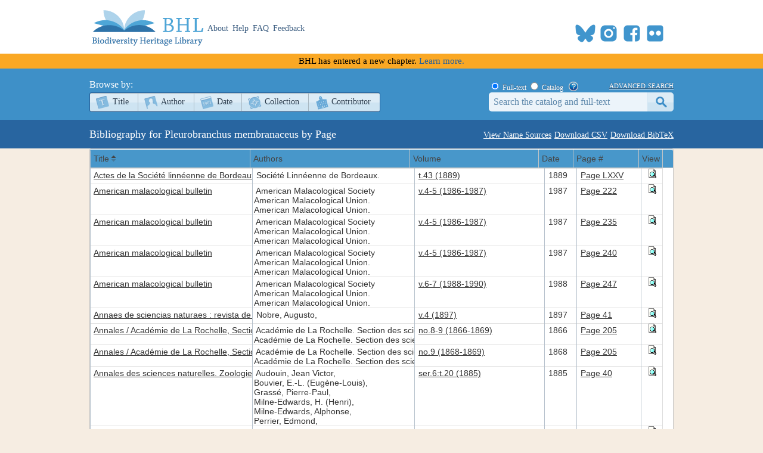

--- FILE ---
content_type: text/css
request_url: https://www.biodiversitylibrary.org/css/jqgridtheme/ui.jqgrid.css
body_size: 10575
content:
.ui-jqgrid{position:relative;font-size:14px}
.ui-jqgrid .ui-jqgrid-view{position:relative;left:0;top:0;padding:.0em;}
.ui-jqgrid .ui-jqgrid-titlebar{padding:.3em .2em .2em .3em;position:relative;border-left:0 none;border-right:0 none;border-top:0 none;}
.ui-jqgrid .ui-jqgrid-title{float:left;margin:.1em 0 .2em;}
.ui-jqgrid .ui-jqgrid-titlebar-close{position:absolute;top:50%;width:19px;margin:-10px 0 0 0;padding:1px;height:18px;}
.ui-jqgrid .ui-jqgrid-titlebar-close span{display:block;margin:1px;}
.ui-jqgrid .ui-jqgrid-titlebar-close:hover{padding:0;}
.ui-jqgrid .ui-jqgrid-hdiv{position:relative;margin:0;padding:0;overflow-x:hidden;overflow-y:auto;border-left:0 none!important;border-top:0 none!important;border-right:0 none!important;}
.ui-jqgrid .ui-jqgrid-hbox{float:left;padding-right:20px;}
.ui-jqgrid .ui-jqgrid-htable{table-layout:fixed;margin:0;}
.ui-jqgrid .ui-jqgrid-htable th{height:30px;padding:0 2px 0 2px;}
.ui-jqgrid .ui-jqgrid-htable th div{overflow:hidden;position:relative;height:30px;padding-left:3px;line-height:30px;}
.ui-th-column,.ui-jqgrid .ui-jqgrid-htable th.ui-th-column{overflow:hidden;white-space:nowrap;text-align:left;/*text-align:center;*/border-top:0 none;border-bottom:0 none;}
.ui-th-ltr,.ui-jqgrid .ui-jqgrid-htable th.ui-th-ltr{border-left:0 none;}
.ui-th-rtl,.ui-jqgrid .ui-jqgrid-htable th.ui-th-rtl{border-right:0 none;}
.ui-jqgrid .ui-th-div-ie{white-space:nowrap;zoom:1;height:17px;}
.ui-jqgrid .ui-jqgrid-resize{height:20px!important;position:relative;cursor:e-resize;display:inline;overflow:hidden;}
.ui-jqgrid .ui-grid-ico-sort{overflow:hidden;position:absolute;display:inline;cursor:pointer!important;}
.ui-jqgrid .ui-icon-asc{margin-top:4px;height:12px;}
.ui-jqgrid .ui-icon-desc{margin-top:10px;height:12px;}
.ui-jqgrid .ui-i-asc{margin-top:0;height:16px;}
.ui-jqgrid .ui-i-desc{margin-top:0;margin-left:13px;height:16px;}
.ui-jqgrid .ui-jqgrid-sortable{cursor:pointer;}
.ui-jqgrid tr.ui-search-toolbar th{border-top-width:1px!important;border-top-color:inherit!important;border-top-style:ridge!important;}
tr.ui-search-toolbar input{margin:1px 0 0 0;}
tr.ui-search-toolbar select{margin:1px 0 0 0;}
.ui-jqgrid .ui-jqgrid-bdiv{position:relative;margin:0;padding:0;overflow:auto;text-align:left;}
.ui-jqgrid .ui-jqgrid-btable{table-layout:fixed;margin:0;}
.ui-jqgrid tr.jqgrow td{font-weight:normal;overflow:hidden;white-space:pre;height:22px;padding:0 2px 0 2px;/*border-bottom-width:1px;border-bottom-color:inherit;border-bottom-style:solid;*/}
.ui-jqgrid tr.ui-row-ltr td{text-align:left;/*border-right-width:1px;border-right-color:inherit;border-right-style:solid;*/}
.ui-jqgrid tr.ui-row-rtl td{text-align:right;border-left-width:1px;border-left-color:inherit;border-left-style:solid;}
.ui-jqgrid td.jqgrid-rownum{padding:0 2px 0 2px;margin:0;border:0 none;}
.ui-jqgrid .ui-jqgrid-resize-mark{width:2px;left:0;background-color:#777;cursor:e-resize;cursor:col-resize;position:absolute;top:0;height:100px;overflow:hidden;display:none;border:0 none;}
.ui-jqgrid .ui-jqgrid-sdiv{position:relative;margin:0;padding:0;overflow:hidden;border-left:0 none!important;border-top:0 none!important;border-right:0 none!important;}
.ui-jqgrid .ui-jqgrid-ftable{table-layout:fixed;margin-bottom:0;}
.ui-jqgrid tr.footrow td{font-weight:bold;overflow:hidden;white-space:nowrap;height:21px;padding:0 2px 0 2px;border-top-width:1px;border-top-color:inherit;border-top-style:solid;}
.ui-jqgrid tr.footrow-ltr td{text-align:left;border-right-width:1px;border-right-color:inherit;border-right-style:solid;}
.ui-jqgrid tr.footrow-rtl td{text-align:right;border-left-width:1px;border-left-color:inherit;border-left-style:solid;}
.ui-jqgrid .ui-jqgrid-pager{border-left:0 none!important;border-right:0 none!important;border-bottom:0 none!important;margin:0!important;padding:0!important;position:relative;height:30px;white-space:nowrap;overflow:hidden;}
.ui-jqgrid .ui-pager-control{position:relative;}
.ui-jqgrid .ui-pg-table{position:relative;padding-bottom:2px;width:auto;margin:0;height:30px;}
.ui-jqgrid .ui-pg-table td{font-weight:normal;vertical-align:middle;padding:1px;}
.ui-jqgrid .ui-pg-button{height:19px!important;}
.ui-jqgrid .ui-pg-button span{display:block;margin:1px;float:left;}
.ui-jqgrid .ui-pg-button:hover{padding:0;}
.ui-jqgrid .ui-state-disabled:hover{padding:1px;}
.ui-jqgrid .ui-pg-input{height:13px;font-size:.8em;margin:0;}
.ui-jqgrid .ui-pg-selbox{font-size:.8em;line-height:18px;display:block;height:18px;margin:0;}
.ui-jqgrid .ui-separator{height:18px;border-left:1px solid #ccc;border-right:1px solid #ccc;margin:1px;float:right;}
.ui-jqgrid .ui-paging-info{font-weight:normal;height:19px;margin-top:3px;margin-right:4px;}
.ui-jqgrid .ui-jqgrid-pager .ui-pg-div{padding:1px 0;float:left;list-style-image:none;list-style-position:outside;list-style-type:none;position:relative;}
.ui-jqgrid .ui-jqgrid-pager .ui-pg-button{cursor:pointer;}
.ui-jqgrid .ui-jqgrid-pager .ui-pg-div span.ui-icon{float:left;margin:0 2px;}
.ui-jqgrid td input,.ui-jqgrid td select .ui-jqgrid td textarea{margin:0;}
.ui-jqgrid td textarea{width:auto;height:auto;}
.ui-jqgrid .ui-jqgrid-toppager{border-left:0 none!important;border-right:0 none!important;border-top:0 none!important;margin:0!important;padding:0!important;position:relative;height:25px!important;white-space:nowrap;overflow:hidden;}
.ui-jqgrid .ui-jqgrid-btable .ui-sgcollapsed span{display:block;}
.ui-jqgrid .ui-subgrid{margin:0;padding:0;width:100%;}
.ui-jqgrid .ui-subgrid table{table-layout:fixed;}
.ui-jqgrid .ui-subgrid tr.ui-subtblcell td{height:18px;border-right-width:1px;border-right-color:inherit;border-right-style:solid;border-bottom-width:1px;border-bottom-color:inherit;border-bottom-style:solid;}
.ui-jqgrid .ui-subgrid td.subgrid-data{border-top:0 none!important;}
.ui-jqgrid .ui-subgrid td.subgrid-cell{border-width:0 0 1px 0;}
.ui-jqgrid .ui-th-subgrid{height:20px;}
.ui-jqgrid .loading{position:absolute;top:45%;left:45%;width:auto;z-index:101;padding:6px;margin:5px;text-align:center;font-weight:bold;display:none;border-width:2px!important;}
.ui-jqgrid .jqgrid-overlay{display:none;z-index:100;}
* html .jqgrid-overlay{width:expression(this.parentNode.offsetWidth+'px');height:expression(this.parentNode.offsetHeight+'px');}
* .jqgrid-overlay iframe{position:absolute;top:0;left:0;z-index:-1;width:expression(this.parentNode.offsetWidth+'px');height:expression(this.parentNode.offsetHeight+'px');}
.ui-jqgrid .ui-userdata{border-left:0 none;border-right:0 none;height:21px;overflow:hidden;}
.ui-jqdialog{display:none;width:300px;position:absolute;padding:.2em;font-size:11px;overflow:visible;}
.ui-jqdialog .ui-jqdialog-titlebar{padding:.3em .2em;position:relative;}
.ui-jqdialog .ui-jqdialog-title{margin:.1em 0 .2em;}
.ui-jqdialog .ui-jqdialog-titlebar-close{position:absolute;top:50%;width:19px;margin:-10px 0 0 0;padding:1px;height:18px;}
.ui-jqdialog .ui-jqdialog-titlebar-close span{display:block;margin:1px;}
.ui-jqdialog .ui-jqdialog-titlebar-close:hover,.ui-jqdialog .ui-jqdialog-titlebar-close:focus{padding:0;}
.ui-jqdialog-content,.ui-jqdialog .ui-jqdialog-content{border:0;padding:.3em .2em;background:none;height:auto;}
.ui-jqdialog .ui-jqconfirm{padding:.4em 1em;border-width:3px;position:absolute;bottom:10px;right:10px;overflow:visible;display:none;height:80px;width:220px;text-align:center;}
.ui-jqdialog-content .FormGrid{margin:0;}
.ui-jqdialog-content .EditTable{width:100%;margin-bottom:0;}
.ui-jqdialog-content .DelTable{width:100%;margin-bottom:0;}
.EditTable td input,.EditTable td select,.EditTable td textarea{margin:0;}
.EditTable td textarea{width:auto;height:auto;}
.ui-jqdialog-content td.EditButton{text-align:right;border-top:0 none;border-left:0 none;border-right:0 none;padding-bottom:5px;padding-top:5px;}
.ui-jqdialog-content td.navButton{text-align:center;border-left:0 none;border-top:0 none;border-right:0 none;padding-bottom:5px;padding-top:5px;}
.ui-jqdialog-content .CaptionTD{text-align:left;vertical-align:top;border-left:0 none;border-right:0 none;border-bottom:0 none;padding:1px;white-space:nowrap;}
.ui-jqdialog-content .DataTD{padding:1px;border-left:0 none;border-right:0 none;border-bottom:0 none;vertical-align:top;}
.ui-jqdialog-content .form-view-data{white-space:pre;}
.fm-button{display:inline-block;margin:0 4px 0 0;padding:.4em .5em;text-decoration:none!important;cursor:pointer;position:relative;text-align:center;zoom:1;}
.fm-button-icon-left{padding-left:1.9em;}
.fm-button-icon-right{padding-right:1.9em;}
.fm-button-icon-left .ui-icon{right:auto;left:.2em;margin-left:0;position:absolute;top:50%;margin-top:-8px;}
.fm-button-icon-right .ui-icon{left:auto;right:.2em;margin-left:0;position:absolute;top:50%;margin-top:-8px;}
#nData,#pData{float:left;margin:3px;padding:0;width:15px;}
.ui-jqgrid .selected-row,div.ui-jqgrid .selected-row td{font-style:normal;border-left:0 none;}
.ui-jqgrid .tree-wrap{float:left;position:relative;height:18px;white-space:nowrap;overflow:hidden;}
.ui-jqgrid .tree-minus{position:absolute;height:18px;width:18px;overflow:hidden;}
.ui-jqgrid .tree-plus{position:absolute;height:18px;width:18px;overflow:hidden;}
.ui-jqgrid .tree-leaf{position:absolute;height:18px;width:18px;overflow:hidden;}
.ui-jqgrid .treeclick{cursor:pointer;}.jqmOverlay{background-color:#000;}
* iframe.jqm{position:absolute;top:0;left:0;z-index:-1;width:expression(this.parentNode.offsetWidth+'px');height:expression(this.parentNode.offsetHeight+'px');}
.ui-jqgrid-dnd tr td{border-right-width:1px;border-right-color:inherit;border-right-style:solid;height:20px;}
.ui-jqgrid .ui-jqgrid-title-rtl{float:right;margin:.1em 0 .2em;}
.ui-jqgrid .ui-jqgrid-hbox-rtl{float:right;padding-left:20px;}
.ui-jqgrid .ui-jqgrid-resize-ltr{float:right;margin:-2px -2px -2px 0;}
.ui-jqgrid .ui-jqgrid-resize-rtl{float:left;margin:-2px 0 -1px -3px;}
.ui-jqgrid .ui-sort-rtl{left:0;}
.ui-jqgrid .tree-wrap-ltr{float:left;}
.ui-jqgrid .tree-wrap-rtl{float:right;}
.ui-jqgrid .ui-ellipsis{text-overflow:ellipsis;-moz-binding:url('ellipsis-xbl.xml#ellipsis');}
.ui-searchFilter{display:none;position:absolute;z-index:770;overflow:visible;}
.ui-searchFilter table{position:relative;margin:0;width:auto;}
.ui-searchFilter table td{margin:0;padding:1px;}
.ui-searchFilter table td input,.ui-searchFilter table td select{margin:.1em;}
.ui-searchFilter .ui-state-default{cursor:pointer;}
.ui-searchFilter .divider{height:1px;}
.ui-searchFilter .divider div{background-color:black;height:1px;}

--- FILE ---
content_type: text/xml; charset=utf-8
request_url: https://www.biodiversitylibrary.org/namelist/?name=Pleurobranchus_membranaceus&_search=false&nd=1769315206078&rows=200&page=1&sidx=ShortTitle&sord=asc
body_size: 116459
content:
<?xml version ="1.0" encoding="utf-8"?><rows><page>1</page><total>2</total><records>294</records><row id='16235'><cell> <![CDATA[<a title="Info" href="/bibliography/16235">Actes de la Société linnéenne de Bordeaux</a>]]> </cell><cell> <![CDATA[Société Linnéenne de Bordeaux.]]> </cell><cell> <![CDATA[<a title="View Book" href="/item/99438">t.43 (1889)</a>]]> </cell><cell> 1889 </cell><cell> <![CDATA[<a title="View Page" href="/page/31869198">Page LXXV</a>]]> </cell><cell> <![CDATA[<a title="Preview Page" href="#" onclick="showPreview(31869198);"><img src="/images/view_page.gif" alt="Preview Page"></a>]]> </cell></row><row id='94759'><cell> <![CDATA[<a title="Info" href="/bibliography/94759">American malacological bulletin</a>]]> </cell><cell> <![CDATA[American Malacological Society<br>American Malacological Union.<br>American Malacological Union.]]> </cell><cell> <![CDATA[<a title="View Book" href="/item/172620">v.4-5 (1986-1987)</a>]]> </cell><cell> 1987 </cell><cell> <![CDATA[<a title="View Page" href="/page/45940385">Page 222</a>]]> </cell><cell> <![CDATA[<a title="Preview Page" href="#" onclick="showPreview(45940385);"><img src="/images/view_page.gif" alt="Preview Page"></a>]]> </cell></row><row id='94759'><cell> <![CDATA[<a title="Info" href="/bibliography/94759">American malacological bulletin</a>]]> </cell><cell> <![CDATA[American Malacological Society<br>American Malacological Union.<br>American Malacological Union.]]> </cell><cell> <![CDATA[<a title="View Book" href="/item/172620">v.4-5 (1986-1987)</a>]]> </cell><cell> 1987 </cell><cell> <![CDATA[<a title="View Page" href="/page/45940398">Page 235</a>]]> </cell><cell> <![CDATA[<a title="Preview Page" href="#" onclick="showPreview(45940398);"><img src="/images/view_page.gif" alt="Preview Page"></a>]]> </cell></row><row id='94759'><cell> <![CDATA[<a title="Info" href="/bibliography/94759">American malacological bulletin</a>]]> </cell><cell> <![CDATA[American Malacological Society<br>American Malacological Union.<br>American Malacological Union.]]> </cell><cell> <![CDATA[<a title="View Book" href="/item/172620">v.4-5 (1986-1987)</a>]]> </cell><cell> 1987 </cell><cell> <![CDATA[<a title="View Page" href="/page/45940403">Page 240</a>]]> </cell><cell> <![CDATA[<a title="Preview Page" href="#" onclick="showPreview(45940403);"><img src="/images/view_page.gif" alt="Preview Page"></a>]]> </cell></row><row id='94759'><cell> <![CDATA[<a title="Info" href="/bibliography/94759">American malacological bulletin</a>]]> </cell><cell> <![CDATA[American Malacological Society<br>American Malacological Union.<br>American Malacological Union.]]> </cell><cell> <![CDATA[<a title="View Book" href="/item/172508">v.6-7 (1988-1990)</a>]]> </cell><cell> 1988 </cell><cell> <![CDATA[<a title="View Page" href="/page/45931671">Page 247</a>]]> </cell><cell> <![CDATA[<a title="Preview Page" href="#" onclick="showPreview(45931671);"><img src="/images/view_page.gif" alt="Preview Page"></a>]]> </cell></row><row id='7061'><cell> <![CDATA[<a title="Info" href="/bibliography/7061">Annaes de sciencias naturaes : revista de historia natural, agricultura, piscicultura, e pescas maritimas</a>]]> </cell><cell> <![CDATA[Nobre, Augusto,]]> </cell><cell> <![CDATA[<a title="View Book" href="/item/30546">v.4 (1897)</a>]]> </cell><cell> 1897 </cell><cell> <![CDATA[<a title="View Page" href="/page/6643017">Page 41</a>]]> </cell><cell> <![CDATA[<a title="Preview Page" href="#" onclick="showPreview(6643017);"><img src="/images/view_page.gif" alt="Preview Page"></a>]]> </cell></row><row id='5792'><cell> <![CDATA[<a title="Info" href="/bibliography/5792">Annales / Académie de La Rochelle, Section des sciences naturelles</a>]]> </cell><cell> <![CDATA[Académie de La Rochelle. Section des sciences naturelles.<br>Académie de La Rochelle. Section des sciences naturelles.]]> </cell><cell> <![CDATA[<a title="View Book" href="/item/110321">no.8-9 (1866-1869)</a>]]> </cell><cell> 1866 </cell><cell> <![CDATA[<a title="View Page" href="/page/35665310">Page 205</a>]]> </cell><cell> <![CDATA[<a title="Preview Page" href="#" onclick="showPreview(35665310);"><img src="/images/view_page.gif" alt="Preview Page"></a>]]> </cell></row><row id='5792'><cell> <![CDATA[<a title="Info" href="/bibliography/5792">Annales / Académie de La Rochelle, Section des sciences naturelles</a>]]> </cell><cell> <![CDATA[Académie de La Rochelle. Section des sciences naturelles.<br>Académie de La Rochelle. Section des sciences naturelles.]]> </cell><cell> <![CDATA[<a title="View Book" href="/item/101189">no.9 (1868-1869)</a>]]> </cell><cell> 1868 </cell><cell> <![CDATA[<a title="View Page" href="/page/32501048">Page 205</a>]]> </cell><cell> <![CDATA[<a title="Preview Page" href="#" onclick="showPreview(32501048);"><img src="/images/view_page.gif" alt="Preview Page"></a>]]> </cell></row><row id='4647'><cell> <![CDATA[<a title="Info" href="/bibliography/4647">Annales des sciences naturelles. Zoologie</a>]]> </cell><cell> <![CDATA[Audouin, Jean Victor,<br>Bouvier, E.-L. (Eugène-Louis),<br>Grassé, Pierre-Paul,<br>Milne-Edwards, H. (Henri),<br>Milne-Edwards, Alphonse,<br>Perrier, Edmond,]]> </cell><cell> <![CDATA[<a title="View Book" href="/item/112117">ser.6:t.20 (1885)</a>]]> </cell><cell> 1885 </cell><cell> <![CDATA[<a title="View Page" href="/page/36377429">Page 40</a>]]> </cell><cell> <![CDATA[<a title="Preview Page" href="#" onclick="showPreview(36377429);"><img src="/images/view_page.gif" alt="Preview Page"></a>]]> </cell></row><row id='4647'><cell> <![CDATA[<a title="Info" href="/bibliography/4647">Annales des sciences naturelles. Zoologie</a>]]> </cell><cell> <![CDATA[Audouin, Jean Victor,<br>Bouvier, E.-L. (Eugène-Louis),<br>Grassé, Pierre-Paul,<br>Milne-Edwards, H. (Henri),<br>Milne-Edwards, Alphonse,<br>Perrier, Edmond,]]> </cell><cell> <![CDATA[<a title="View Book" href="/item/112117">ser.6:t.20 (1885)</a>]]> </cell><cell> 1885 </cell><cell> <![CDATA[<a title="View Page" href="/page/36377450">Page 61</a>]]> </cell><cell> <![CDATA[<a title="Preview Page" href="#" onclick="showPreview(36377450);"><img src="/images/view_page.gif" alt="Preview Page"></a>]]> </cell></row><row id='7015'><cell> <![CDATA[<a title="Info" href="/bibliography/7015">Annales du Musée d'histoire naturelle de Marseille, published aux frais de la ville ...</a>]]> </cell><cell> <![CDATA[Musée d'histoire naturelle de Marseille.]]> </cell><cell> <![CDATA[<a title="View Book" href="/item/230745">t.1:pt.1 (1882-1883)</a>]]> </cell><cell> 1882 </cell><cell> <![CDATA[<a title="View Page" href="/page/53910055">Page 58</a>]]> </cell><cell> <![CDATA[<a title="Preview Page" href="#" onclick="showPreview(53910055);"><img src="/images/view_page.gif" alt="Preview Page"></a>]]> </cell></row><row id='7015'><cell> <![CDATA[<a title="Info" href="/bibliography/7015">Annales du Musée d'histoire naturelle de Marseille, published aux frais de la ville ...</a>]]> </cell><cell> <![CDATA[Musée d'histoire naturelle de Marseille.]]> </cell><cell> <![CDATA[<a title="View Book" href="/item/230745">t.1:pt.1 (1882-1883)</a>]]> </cell><cell> 1882 </cell><cell> <![CDATA[<a title="View Page" href="/page/53910064">Page 67</a>]]> </cell><cell> <![CDATA[<a title="Preview Page" href="#" onclick="showPreview(53910064);"><img src="/images/view_page.gif" alt="Preview Page"></a>]]> </cell></row><row id='7015'><cell> <![CDATA[<a title="Info" href="/bibliography/7015">Annales du Musée d'histoire naturelle de Marseille, published aux frais de la ville ...</a>]]> </cell><cell> <![CDATA[Musée d'histoire naturelle de Marseille.]]> </cell><cell> <![CDATA[<a title="View Book" href="/item/230745">t.1:pt.1 (1882-1883)</a>]]> </cell><cell> 1882 </cell><cell> <![CDATA[<a title="View Page" href="/page/53910079">Page 82</a>]]> </cell><cell> <![CDATA[<a title="Preview Page" href="#" onclick="showPreview(53910079);"><img src="/images/view_page.gif" alt="Preview Page"></a>]]> </cell></row><row id='7015'><cell> <![CDATA[<a title="Info" href="/bibliography/7015">Annales du Musée d'histoire naturelle de Marseille, published aux frais de la ville ...</a>]]> </cell><cell> <![CDATA[Musée d'histoire naturelle de Marseille.]]> </cell><cell> <![CDATA[<a title="View Book" href="/item/30349">t. 2 (1884-1885)</a>]]> </cell><cell> 1884 </cell><cell> <![CDATA[<a title="View Page" href="/page/6512240">Page 109</a>]]> </cell><cell> <![CDATA[<a title="Preview Page" href="#" onclick="showPreview(6512240);"><img src="/images/view_page.gif" alt="Preview Page"></a>]]> </cell></row><row id='7015'><cell> <![CDATA[<a title="Info" href="/bibliography/7015">Annales du Musée d'histoire naturelle de Marseille, published aux frais de la ville ...</a>]]> </cell><cell> <![CDATA[Musée d'histoire naturelle de Marseille.]]> </cell><cell> <![CDATA[<a title="View Book" href="/item/30349">t. 2 (1884-1885)</a>]]> </cell><cell> 1884 </cell><cell> <![CDATA[<a title="View Page" href="/page/6512241">Page 110</a>]]> </cell><cell> <![CDATA[<a title="Preview Page" href="#" onclick="showPreview(6512241);"><img src="/images/view_page.gif" alt="Preview Page"></a>]]> </cell></row><row id='15774'><cell> <![CDATA[<a title="Info" href="/bibliography/15774">The Annals and magazine of natural history; zoology, botany, and geology</a>]]> </cell><cell> <![CDATA[]]> </cell><cell> <![CDATA[<a title="View Book" href="/item/19482">v.13=no.81-86 (1844)</a>]]> </cell><cell> 1844 </cell><cell> <![CDATA[<a title="View Page" href="/page/2287152">Page 431</a>]]> </cell><cell> <![CDATA[<a title="Preview Page" href="#" onclick="showPreview(2287152);"><img src="/images/view_page.gif" alt="Preview Page"></a>]]> </cell></row><row id='15774'><cell> <![CDATA[<a title="Info" href="/bibliography/15774">The Annals and magazine of natural history; zoology, botany, and geology</a>]]> </cell><cell> <![CDATA[]]> </cell><cell> <![CDATA[<a title="View Book" href="/item/71832">v.13=no.81-86 (1844)</a>]]> </cell><cell> 1844 </cell><cell> <![CDATA[<a title="View Page" href="/page/22068364">Page 431</a>]]> </cell><cell> <![CDATA[<a title="Preview Page" href="#" onclick="showPreview(22068364);"><img src="/images/view_page.gif" alt="Preview Page"></a>]]> </cell></row><row id='15774'><cell> <![CDATA[<a title="Info" href="/bibliography/15774">The Annals and magazine of natural history; zoology, botany, and geology</a>]]> </cell><cell> <![CDATA[]]> </cell><cell> <![CDATA[<a title="View Book" href="/item/54081">ser.4:v.18=no.103-108 (1876)</a>]]> </cell><cell> 1876 </cell><cell> <![CDATA[<a title="View Page" href="/page/15925346">Page 343</a>]]> </cell><cell> <![CDATA[<a title="Preview Page" href="#" onclick="showPreview(15925346);"><img src="/images/view_page.gif" alt="Preview Page"></a>]]> </cell></row><row id='15774'><cell> <![CDATA[<a title="Info" href="/bibliography/15774">The Annals and magazine of natural history; zoology, botany, and geology</a>]]> </cell><cell> <![CDATA[]]> </cell><cell> <![CDATA[<a title="View Book" href="/item/78380">ser.4:v.18=no.103-108 (1876)</a>]]> </cell><cell> 1876 </cell><cell> <![CDATA[<a title="View Page" href="/page/24295466">Page 343</a>]]> </cell><cell> <![CDATA[<a title="Preview Page" href="#" onclick="showPreview(24295466);"><img src="/images/view_page.gif" alt="Preview Page"></a>]]> </cell></row><row id='15774'><cell> <![CDATA[<a title="Info" href="/bibliography/15774">The Annals and magazine of natural history; zoology, botany, and geology</a>]]> </cell><cell> <![CDATA[]]> </cell><cell> <![CDATA[<a title="View Book" href="/item/53334">ser.5:v.18=no.103-108 (1886)</a>]]> </cell><cell> 1886 </cell><cell> <![CDATA[<a title="View Page" href="/page/15619219">Page 306</a>]]> </cell><cell> <![CDATA[<a title="Preview Page" href="#" onclick="showPreview(15619219);"><img src="/images/view_page.gif" alt="Preview Page"></a>]]> </cell></row><row id='15774'><cell> <![CDATA[<a title="Info" href="/bibliography/15774">The Annals and magazine of natural history; zoology, botany, and geology</a>]]> </cell><cell> <![CDATA[]]> </cell><cell> <![CDATA[<a title="View Book" href="/item/53334">ser.5:v.18=no.103-108 (1886)</a>]]> </cell><cell> 1886 </cell><cell> <![CDATA[<a title="View Page" href="/page/15619280">Page 367</a>]]> </cell><cell> <![CDATA[<a title="Preview Page" href="#" onclick="showPreview(15619280);"><img src="/images/view_page.gif" alt="Preview Page"></a>]]> </cell></row><row id='15774'><cell> <![CDATA[<a title="Info" href="/bibliography/15774">The Annals and magazine of natural history; zoology, botany, and geology</a>]]> </cell><cell> <![CDATA[]]> </cell><cell> <![CDATA[<a title="View Book" href="/item/88261">ser.6:v.6=no.31-36 (1890)</a>]]> </cell><cell> 1890 </cell><cell> <![CDATA[<a title="View Page" href="/page/27659228">Page 69</a>]]> </cell><cell> <![CDATA[<a title="Preview Page" href="#" onclick="showPreview(27659228);"><img src="/images/view_page.gif" alt="Preview Page"></a>]]> </cell></row><row id='15774'><cell> <![CDATA[<a title="Info" href="/bibliography/15774">The Annals and magazine of natural history; zoology, botany, and geology</a>]]> </cell><cell> <![CDATA[]]> </cell><cell> <![CDATA[<a title="View Book" href="/item/209067">ser.6:v.6=no.31-36 (1890)</a>]]> </cell><cell> 1890 </cell><cell> <![CDATA[<a title="View Page" href="/page/51275696">Page 69</a>]]> </cell><cell> <![CDATA[<a title="Preview Page" href="#" onclick="showPreview(51275696);"><img src="/images/view_page.gif" alt="Preview Page"></a>]]> </cell></row><row id='15774'><cell> <![CDATA[<a title="Info" href="/bibliography/15774">The Annals and magazine of natural history; zoology, botany, and geology</a>]]> </cell><cell> <![CDATA[]]> </cell><cell> <![CDATA[<a title="View Book" href="/item/63336">ser.6:v.6=no.31-36 (1890) [Incomplete]</a>]]> </cell><cell> 1890 </cell><cell> <![CDATA[<a title="View Page" href="/page/19207550">Page 69</a>]]> </cell><cell> <![CDATA[<a title="Preview Page" href="#" onclick="showPreview(19207550);"><img src="/images/view_page.gif" alt="Preview Page"></a>]]> </cell></row><row id='1125'><cell> <![CDATA[<a title="Info" href="/bibliography/1125">The Annals of Scottish natural history</a>]]> </cell><cell> <![CDATA[]]> </cell><cell> <![CDATA[<a title="View Book" href="/item/22955">v.1-2=no.1-8 (1892-1893)</a>]]> </cell><cell> 1893 </cell><cell> <![CDATA[<a title="View Page" href="/page/3374608">Page 124</a>]]> </cell><cell> <![CDATA[<a title="Preview Page" href="#" onclick="showPreview(3374608);"><img src="/images/view_page.gif" alt="Preview Page"></a>]]> </cell></row><row id='1125'><cell> <![CDATA[<a title="Info" href="/bibliography/1125">The Annals of Scottish natural history</a>]]> </cell><cell> <![CDATA[]]> </cell><cell> <![CDATA[<a title="View Book" href="/item/17131">v.2=no.5-8 (1893) [Lacks pp.129]</a>]]> </cell><cell> 1893 </cell><cell> <![CDATA[<a title="View Page" href="/page/1473805">Page 124</a>]]> </cell><cell> <![CDATA[<a title="Preview Page" href="#" onclick="showPreview(1473805);"><img src="/images/view_page.gif" alt="Preview Page"></a>]]> </cell></row><row id='6928'><cell> <![CDATA[<a title="Info" href="/bibliography/6928">Annals of the South African Museum. Annale van die Suid-Afrikaanse Museum</a>]]> </cell><cell> <![CDATA[South African Museum.]]> </cell><cell> <![CDATA[<a title="View Book" href="/item/126228">v.93 (1984)</a>]]> </cell><cell> 1984 </cell><cell> <![CDATA[<a title="View Page" href="/page/40692938">Page 52</a>]]> </cell><cell> <![CDATA[<a title="Preview Page" href="#" onclick="showPreview(40692938);"><img src="/images/view_page.gif" alt="Preview Page"></a>]]> </cell></row><row id='51563'><cell> <![CDATA[<a title="Info" href="/bibliography/51563">Annual reports and proceedings of the Belfast Naturalists' Field Club. New series</a>]]> </cell><cell> <![CDATA[Belfast Naturalists' Field Club.]]> </cell><cell> <![CDATA[<a title="View Book" href="/item/211085">Appendices (1870-1906)</a>]]> </cell><cell> 1870 </cell><cell> <![CDATA[<a title="View Page" href="/page/51661240">Page 105</a>]]> </cell><cell> <![CDATA[<a title="Preview Page" href="#" onclick="showPreview(51661240);"><img src="/images/view_page.gif" alt="Preview Page"></a>]]> </cell></row><row id='6106'><cell> <![CDATA[<a title="Info" href="/bibliography/6106">Arbeiten aus dem Zoologischen Instituten der Universität Wien und der Zoologischen Station in Triest</a>]]> </cell><cell> <![CDATA[Universität Wien. Zoologisches Institut.<br>Universität Wien. Zoologisches Institut.<br>Zoologisches Station in Triest.]]> </cell><cell> <![CDATA[<a title="View Book" href="/item/244645">t. 14 (1903)</a>]]> </cell><cell> 1903 </cell><cell> <![CDATA[<a title="View Page" href="/page/55328335">Page 17</a>]]> </cell><cell> <![CDATA[<a title="Preview Page" href="#" onclick="showPreview(55328335);"><img src="/images/view_page.gif" alt="Preview Page"></a>]]> </cell></row><row id='48531'><cell> <![CDATA[<a title="Info" href="/bibliography/48531">Atti della Accademia di scienze, lettere e arti di Palermo</a>]]> </cell><cell> <![CDATA[Accademia di scienze, lettere e arti di Palermo.]]> </cell><cell> <![CDATA[<a title="View Book" href="/item/189907">new ser:v.5 (1875)</a>]]> </cell><cell> 1875 </cell><cell> <![CDATA[<a title="View Page" href="/page/48624010">Page 48</a>]]> </cell><cell> <![CDATA[<a title="Preview Page" href="#" onclick="showPreview(48624010);"><img src="/images/view_page.gif" alt="Preview Page"></a>]]> </cell></row><row id='83959'><cell> <![CDATA[<a title="Info" href="/bibliography/83959">Bibliotheca zoologica II. verzeichness der schriften über zoologie welche in den periodischen werken enthalten und vom jahre 1861-1880 selbständig erschienen sind, mit einschluss der allgemein-naturgeschichtlichen, periodischen und paleontologischen schriften</a>]]> </cell><cell> <![CDATA[Carus, Julius Victor,<br>Engelmann, Wilhelm,<br>Taschenberg, Otto,<br>Carus, Julius Victor,<br>Taschenberg, Ernst Wolfgang,]]> </cell><cell> <![CDATA[<a title="View Book" href="/item/237051">Bd.4 (1894)</a>]]> </cell><cell> 1887 </cell><cell> <![CDATA[<a title="View Page" href="/page/54481011">Page 2986</a>]]> </cell><cell> <![CDATA[<a title="Preview Page" href="#" onclick="showPreview(54481011);"><img src="/images/view_page.gif" alt="Preview Page"></a>]]> </cell></row><row id='6206'><cell> <![CDATA[<a title="Info" href="/bibliography/6206">The Biological bulletin</a>]]> </cell><cell> <![CDATA[Lillie, Frank Rattray,<br>Moore, Carl Richard<br>Redfield, Alfred C. (Alfred Clarence)<br>Marine Biological Laboratory (Woods Hole, Mass.)<br>Marine Biological Laboratory (Woods Hole, Mass.)]]> </cell><cell> <![CDATA[<a title="View Book" href="/item/95776">v. 134-135 (1968)</a>]]> </cell><cell> 1968 </cell><cell> <![CDATA[<a title="View Page" href="/page/30377200">Page 307</a>]]> </cell><cell> <![CDATA[<a title="Preview Page" href="#" onclick="showPreview(30377200);"><img src="/images/view_page.gif" alt="Preview Page"></a>]]> </cell></row><row id='6206'><cell> <![CDATA[<a title="Info" href="/bibliography/6206">The Biological bulletin</a>]]> </cell><cell> <![CDATA[Lillie, Frank Rattray,<br>Moore, Carl Richard<br>Redfield, Alfred C. (Alfred Clarence)<br>Marine Biological Laboratory (Woods Hole, Mass.)<br>Marine Biological Laboratory (Woods Hole, Mass.)]]> </cell><cell> <![CDATA[<a title="View Book" href="/item/17200">v. 135 (1968)</a>]]> </cell><cell> 1968 </cell><cell> <![CDATA[<a title="View Page" href="/page/1505510">Page 307</a>]]> </cell><cell> <![CDATA[<a title="Preview Page" href="#" onclick="showPreview(1505510);"><img src="/images/view_page.gif" alt="Preview Page"></a>]]> </cell></row><row id='6206'><cell> <![CDATA[<a title="Info" href="/bibliography/6206">The Biological bulletin</a>]]> </cell><cell> <![CDATA[Lillie, Frank Rattray,<br>Moore, Carl Richard<br>Redfield, Alfred C. (Alfred Clarence)<br>Marine Biological Laboratory (Woods Hole, Mass.)<br>Marine Biological Laboratory (Woods Hole, Mass.)]]> </cell><cell> <![CDATA[<a title="View Book" href="/item/17303">v. 205 (2003)</a>]]> </cell><cell> 2003 </cell><cell> <![CDATA[<a title="View Page" href="/page/1533377">Page 132</a>]]> </cell><cell> <![CDATA[<a title="Preview Page" href="#" onclick="showPreview(1533377);"><img src="/images/view_page.gif" alt="Preview Page"></a>]]> </cell></row><row id='10096'><cell> <![CDATA[<a title="Info" href="/bibliography/10096">The biology of marine animals</a>]]> </cell><cell> <![CDATA[Nicol, J. A. Colin (Joseph Arthur Colin),]]> </cell><cell> <![CDATA[<a title="View Book" href="/item/40399">(go to volume)</a>]]> </cell><cell> 1960 </cell><cell> <![CDATA[<a title="View Page" href="/page/10625431">Page 61</a>]]> </cell><cell> <![CDATA[<a title="Preview Page" href="#" onclick="showPreview(10625431);"><img src="/images/view_page.gif" alt="Preview Page"></a>]]> </cell></row><row id='10096'><cell> <![CDATA[<a title="Info" href="/bibliography/10096">The biology of marine animals</a>]]> </cell><cell> <![CDATA[Nicol, J. A. Colin (Joseph Arthur Colin),]]> </cell><cell> <![CDATA[<a title="View Book" href="/item/40399">(go to volume)</a>]]> </cell><cell> 1960 </cell><cell> <![CDATA[<a title="View Page" href="/page/10626034">Page 664</a>]]> </cell><cell> <![CDATA[<a title="Preview Page" href="#" onclick="showPreview(10626034);"><img src="/images/view_page.gif" alt="Preview Page"></a>]]> </cell></row><row id='10096'><cell> <![CDATA[<a title="Info" href="/bibliography/10096">The biology of marine animals</a>]]> </cell><cell> <![CDATA[Nicol, J. A. Colin (Joseph Arthur Colin),]]> </cell><cell> <![CDATA[<a title="View Book" href="/item/40399">(go to volume)</a>]]> </cell><cell> 1960 </cell><cell> <![CDATA[<a title="View Page" href="/page/10626050">Page 680</a>]]> </cell><cell> <![CDATA[<a title="Preview Page" href="#" onclick="showPreview(10626050);"><img src="/images/view_page.gif" alt="Preview Page"></a>]]> </cell></row><row id='10096'><cell> <![CDATA[<a title="Info" href="/bibliography/10096">The biology of marine animals</a>]]> </cell><cell> <![CDATA[Nicol, J. A. Colin (Joseph Arthur Colin),]]> </cell><cell> <![CDATA[<a title="View Book" href="/item/40399">(go to volume)</a>]]> </cell><cell> 1960 </cell><cell> <![CDATA[<a title="View Page" href="/page/10626070">Page 700</a>]]> </cell><cell> <![CDATA[<a title="Preview Page" href="#" onclick="showPreview(10626070);"><img src="/images/view_page.gif" alt="Preview Page"></a>]]> </cell></row><row id='12268'><cell> <![CDATA[<a title="Info" href="/bibliography/12268">Bollettino della Società adriatica di scienze naturali in Trieste</a>]]> </cell><cell> <![CDATA[Società adriatica di scienze naturali in Trieste.]]> </cell><cell> <![CDATA[<a title="View Book" href="/item/45356">v.5 (1879-1880)</a>]]> </cell><cell> 1879 </cell><cell> <![CDATA[<a title="View Page" href="/page/12580097">Page 228</a>]]> </cell><cell> <![CDATA[<a title="Preview Page" href="#" onclick="showPreview(12580097);"><img src="/images/view_page.gif" alt="Preview Page"></a>]]> </cell></row><row id='114382'><cell> <![CDATA[<a title="Info" href="/bibliography/114382">Bollettino malacologico</a>]]> </cell><cell> <![CDATA[Società italiana di malacologia.<br>Unione malacologica italiana.]]> </cell><cell> <![CDATA[<a title="View Book" href="/item/310973">v.20 (1984)</a>]]> </cell><cell> 1984 </cell><cell> <![CDATA[<a title="View Page" href="/page/61899296">Page 201</a>]]> </cell><cell> <![CDATA[<a title="Preview Page" href="#" onclick="showPreview(61899296);"><img src="/images/view_page.gif" alt="Preview Page"></a>]]> </cell></row><row id='114382'><cell> <![CDATA[<a title="Info" href="/bibliography/114382">Bollettino malacologico</a>]]> </cell><cell> <![CDATA[Società italiana di malacologia.<br>Unione malacologica italiana.]]> </cell><cell> <![CDATA[<a title="View Book" href="/item/199302">v.23-24 (1987-1988)</a>]]> </cell><cell> 1987 </cell><cell> <![CDATA[<a title="View Page" href="/page/49931421">Page 213</a>]]> </cell><cell> <![CDATA[<a title="Preview Page" href="#" onclick="showPreview(49931421);"><img src="/images/view_page.gif" alt="Preview Page"></a>]]> </cell></row><row id='114382'><cell> <![CDATA[<a title="Info" href="/bibliography/114382">Bollettino malacologico</a>]]> </cell><cell> <![CDATA[Società italiana di malacologia.<br>Unione malacologica italiana.]]> </cell><cell> <![CDATA[<a title="View Book" href="/item/199302">v.23-24 (1987-1988)</a>]]> </cell><cell> 1987 </cell><cell> <![CDATA[<a title="View Page" href="/page/49931428">Page 220</a>]]> </cell><cell> <![CDATA[<a title="Preview Page" href="#" onclick="showPreview(49931428);"><img src="/images/view_page.gif" alt="Preview Page"></a>]]> </cell></row><row id='114382'><cell> <![CDATA[<a title="Info" href="/bibliography/114382">Bollettino malacologico</a>]]> </cell><cell> <![CDATA[Società italiana di malacologia.<br>Unione malacologica italiana.]]> </cell><cell> <![CDATA[<a title="View Book" href="/item/199302">v.23-24 (1987-1988)</a>]]> </cell><cell> 1988 </cell><cell> <![CDATA[<a title="View Page" href="/page/49931946">Page 254</a>]]> </cell><cell> <![CDATA[<a title="Preview Page" href="#" onclick="showPreview(49931946);"><img src="/images/view_page.gif" alt="Preview Page"></a>]]> </cell></row><row id='114382'><cell> <![CDATA[<a title="Info" href="/bibliography/114382">Bollettino malacologico</a>]]> </cell><cell> <![CDATA[Società italiana di malacologia.<br>Unione malacologica italiana.]]> </cell><cell> <![CDATA[<a title="View Book" href="/item/199431">v.25:no.1-2:fasc.1-8 (1989)</a>]]> </cell><cell> 1989 </cell><cell> <![CDATA[<a title="View Page" href="/page/49943081">Page 195</a>]]> </cell><cell> <![CDATA[<a title="Preview Page" href="#" onclick="showPreview(49943081);"><img src="/images/view_page.gif" alt="Preview Page"></a>]]> </cell></row><row id='114382'><cell> <![CDATA[<a title="Info" href="/bibliography/114382">Bollettino malacologico</a>]]> </cell><cell> <![CDATA[Società italiana di malacologia.<br>Unione malacologica italiana.]]> </cell><cell> <![CDATA[<a title="View Book" href="/item/199621">v.26-27 (1990-1991)</a>]]> </cell><cell> 1990 </cell><cell> <![CDATA[<a title="View Page" href="/page/49957213">Page 136</a>]]> </cell><cell> <![CDATA[<a title="Preview Page" href="#" onclick="showPreview(49957213);"><img src="/images/view_page.gif" alt="Preview Page"></a>]]> </cell></row><row id='114382'><cell> <![CDATA[<a title="Info" href="/bibliography/114382">Bollettino malacologico</a>]]> </cell><cell> <![CDATA[Società italiana di malacologia.<br>Unione malacologica italiana.]]> </cell><cell> <![CDATA[<a title="View Book" href="/item/199356">v.28-29 (1992-1993)</a>]]> </cell><cell> 1993 </cell><cell> <![CDATA[<a title="View Page" href="/page/49937452">Page 195</a>]]> </cell><cell> <![CDATA[<a title="Preview Page" href="#" onclick="showPreview(49937452);"><img src="/images/view_page.gif" alt="Preview Page"></a>]]> </cell></row><row id='114382'><cell> <![CDATA[<a title="Info" href="/bibliography/114382">Bollettino malacologico</a>]]> </cell><cell> <![CDATA[Società italiana di malacologia.<br>Unione malacologica italiana.]]> </cell><cell> <![CDATA[<a title="View Book" href="/item/326031">v.39:no.2:fasc.5-8</a>]]> </cell><cell> 2003 </cell><cell> <![CDATA[<a title="View Page" href="/page/62861712">Page 62</a>]]> </cell><cell> <![CDATA[<a title="Preview Page" href="#" onclick="showPreview(62861712);"><img src="/images/view_page.gif" alt="Preview Page"></a>]]> </cell></row><row id='114382'><cell> <![CDATA[<a title="Info" href="/bibliography/114382">Bollettino malacologico</a>]]> </cell><cell> <![CDATA[Società italiana di malacologia.<br>Unione malacologica italiana.]]> </cell><cell> <![CDATA[<a title="View Book" href="/item/208746">v.49:no.1 (2013)</a>]]> </cell><cell> 2013 </cell><cell> <![CDATA[<a title="View Page" href="/page/51214531">Page 38</a>]]> </cell><cell> <![CDATA[<a title="Preview Page" href="#" onclick="showPreview(51214531);"><img src="/images/view_page.gif" alt="Preview Page"></a>]]> </cell></row><row id='4110'><cell> <![CDATA[<a title="Info" href="/bibliography/4110">British conchology : or, an account of the Mollusca which now inhabit the British Isles and the surrounding seas</a>]]> </cell><cell> <![CDATA[Jeffreys, John Gwyn]]> </cell><cell> <![CDATA[<a title="View Book" href="/item/22736">4</a>]]> </cell><cell> 1862 </cell><cell> <![CDATA[<a title="View Page" href="/page/3288330">Page 234</a>]]> </cell><cell> <![CDATA[<a title="Preview Page" href="#" onclick="showPreview(3288330);"><img src="/images/view_page.gif" alt="Preview Page"></a>]]> </cell></row><row id='4110'><cell> <![CDATA[<a title="Info" href="/bibliography/4110">British conchology : or, an account of the Mollusca which now inhabit the British Isles and the surrounding seas</a>]]> </cell><cell> <![CDATA[Jeffreys, John Gwyn]]> </cell><cell> <![CDATA[<a title="View Book" href="/item/22736">4</a>]]> </cell><cell> 1862 </cell><cell> <![CDATA[<a title="View Page" href="/page/3288547">Page 480</a>]]> </cell><cell> <![CDATA[<a title="Preview Page" href="#" onclick="showPreview(3288547);"><img src="/images/view_page.gif" alt="Preview Page"></a>]]> </cell></row><row id='4110'><cell> <![CDATA[<a title="Info" href="/bibliography/4110">British conchology : or, an account of the Mollusca which now inhabit the British Isles and the surrounding seas</a>]]> </cell><cell> <![CDATA[Jeffreys, John Gwyn]]> </cell><cell> <![CDATA[<a title="View Book" href="/item/22734">5</a>]]> </cell><cell> 1862 </cell><cell> <![CDATA[<a title="View Page" href="/page/3287270">Page 10</a>]]> </cell><cell> <![CDATA[<a title="Preview Page" href="#" onclick="showPreview(3287270);"><img src="/images/view_page.gif" alt="Preview Page"></a>]]> </cell></row><row id='16342'><cell> <![CDATA[<a title="Info" href="/bibliography/16342">British conchology, or, An account of the Mollusca which now inhabit the British Isles and the surrounding seas</a>]]> </cell><cell> <![CDATA[Jeffreys, John Gwyn<br>Sowerby, G. B. (George Brettingham),<br>Sowerby, W.]]> </cell><cell> <![CDATA[<a title="View Book" href="/item/55213">v.4 (1867)</a>]]> </cell><cell> 1867 </cell><cell> <![CDATA[<a title="View Page" href="/page/16363227">Page 234</a>]]> </cell><cell> <![CDATA[<a title="Preview Page" href="#" onclick="showPreview(16363227);"><img src="/images/view_page.gif" alt="Preview Page"></a>]]> </cell></row><row id='22581'><cell> <![CDATA[<a title="Info" href="/bibliography/22581">British conchology; or, An account of the Mollusca which now inhabit the British Isles and the surrounding seas</a>]]> </cell><cell> <![CDATA[Jeffreys, John Gwyn]]> </cell><cell> <![CDATA[<a title="View Book" href="/item/63269">4</a>]]> </cell><cell> 1862 </cell><cell> <![CDATA[<a title="View Page" href="/page/19185369">Page 234</a>]]> </cell><cell> <![CDATA[<a title="Preview Page" href="#" onclick="showPreview(19185369);"><img src="/images/view_page.gif" alt="Preview Page"></a>]]> </cell></row><row id='22581'><cell> <![CDATA[<a title="Info" href="/bibliography/22581">British conchology; or, An account of the Mollusca which now inhabit the British Isles and the surrounding seas</a>]]> </cell><cell> <![CDATA[Jeffreys, John Gwyn]]> </cell><cell> <![CDATA[<a title="View Book" href="/item/63269">4</a>]]> </cell><cell> 1862 </cell><cell> <![CDATA[<a title="View Page" href="/page/19185615">Page 480</a>]]> </cell><cell> <![CDATA[<a title="Preview Page" href="#" onclick="showPreview(19185615);"><img src="/images/view_page.gif" alt="Preview Page"></a>]]> </cell></row><row id='16342'><cell> <![CDATA[<a title="Info" href="/bibliography/16342">British conchology, or, An account of the Mollusca which now inhabit the British Isles and the surrounding seas</a>]]> </cell><cell> <![CDATA[Jeffreys, John Gwyn<br>Sowerby, G. B. (George Brettingham),<br>Sowerby, W.]]> </cell><cell> <![CDATA[<a title="View Book" href="/item/55213">v.4 (1867)</a>]]> </cell><cell> 1867 </cell><cell> <![CDATA[<a title="View Page" href="/page/16363473">Page 480</a>]]> </cell><cell> <![CDATA[<a title="Preview Page" href="#" onclick="showPreview(16363473);"><img src="/images/view_page.gif" alt="Preview Page"></a>]]> </cell></row><row id='22581'><cell> <![CDATA[<a title="Info" href="/bibliography/22581">British conchology; or, An account of the Mollusca which now inhabit the British Isles and the surrounding seas</a>]]> </cell><cell> <![CDATA[Jeffreys, John Gwyn]]> </cell><cell> <![CDATA[<a title="View Book" href="/item/63270">5</a>]]> </cell><cell> 1862 </cell><cell> <![CDATA[<a title="View Page" href="/page/19185644">Page 10</a>]]> </cell><cell> <![CDATA[<a title="Preview Page" href="#" onclick="showPreview(19185644);"><img src="/images/view_page.gif" alt="Preview Page"></a>]]> </cell></row><row id='16342'><cell> <![CDATA[<a title="Info" href="/bibliography/16342">British conchology, or, An account of the Mollusca which now inhabit the British Isles and the surrounding seas</a>]]> </cell><cell> <![CDATA[Jeffreys, John Gwyn<br>Sowerby, G. B. (George Brettingham),<br>Sowerby, W.]]> </cell><cell> <![CDATA[<a title="View Book" href="/item/78693">v.5 (1869)</a>]]> </cell><cell> 1869 </cell><cell> <![CDATA[<a title="View Page" href="/page/24429764">Page 225</a>]]> </cell><cell> <![CDATA[<a title="Preview Page" href="#" onclick="showPreview(24429764);"><img src="/images/view_page.gif" alt="Preview Page"></a>]]> </cell></row><row id='101894'><cell> <![CDATA[<a title="Info" href="/bibliography/101894">Bulletin</a>]]> </cell><cell> <![CDATA[Société d'Étude des Sciences Naturelles de Béziers.]]> </cell><cell> <![CDATA[<a title="View Book" href="/item/181976">v.24 (1901)</a>]]> </cell><cell> 1901 </cell><cell> <![CDATA[<a title="View Page" href="/page/47310680">Page 25</a>]]> </cell><cell> <![CDATA[<a title="Preview Page" href="#" onclick="showPreview(47310680);"><img src="/images/view_page.gif" alt="Preview Page"></a>]]> </cell></row><row id='146501'><cell> <![CDATA[<a title="Info" href="/bibliography/146501">Bulletin</a>]]> </cell><cell> <![CDATA[Société des amis des sciences naturelles de Rouen.]]> </cell><cell> <![CDATA[<a title="View Book" href="/item/322043">4th serie, v. 33</a>]]> </cell><cell> 1897 </cell><cell> <![CDATA[<a title="View Page" href="/page/62600413">Page 380</a>]]> </cell><cell> <![CDATA[<a title="Preview Page" href="#" onclick="showPreview(62600413);"><img src="/images/view_page.gif" alt="Preview Page"></a>]]> </cell></row><row id='100913'><cell> <![CDATA[<a title="Info" href="/bibliography/100913">Bulletin de la Société linnéenne de Bordeaux</a>]]> </cell><cell> <![CDATA[Société linnéenne de Bordeaux.<br>Sociétאlinnéenne De Bordeaux.]]> </cell><cell> <![CDATA[<a title="View Book" href="/item/348545">t.38 (2010)</a>]]> </cell><cell> 2010 </cell><cell> <![CDATA[<a title="View Page" href="/page/65287268">Page 77</a>]]> </cell><cell> <![CDATA[<a title="Preview Page" href="#" onclick="showPreview(65287268);"><img src="/images/view_page.gif" alt="Preview Page"></a>]]> </cell></row><row id='100913'><cell> <![CDATA[<a title="Info" href="/bibliography/100913">Bulletin de la Société linnéenne de Bordeaux</a>]]> </cell><cell> <![CDATA[Société linnéenne de Bordeaux.<br>Sociétאlinnéenne De Bordeaux.]]> </cell><cell> <![CDATA[<a title="View Book" href="/item/348545">t.38 (2010)</a>]]> </cell><cell> 2010 </cell><cell> <![CDATA[<a title="View Page" href="/page/65287256">Page 89</a>]]> </cell><cell> <![CDATA[<a title="Preview Page" href="#" onclick="showPreview(65287256);"><img src="/images/view_page.gif" alt="Preview Page"></a>]]> </cell></row><row id='217406'><cell> <![CDATA[<a title="Info" href="/bibliography/217406">Bulletin of the Irish Biogeographical Society</a>]]> </cell><cell> <![CDATA[Irish Biogeographical Society.]]> </cell><cell> <![CDATA[<a title="View Book" href="/item/348176">no.17 (1994)</a>]]> </cell><cell> 1994 </cell><cell> <![CDATA[<a title="View Page" href="/page/65231114">Page 37</a>]]> </cell><cell> <![CDATA[<a title="Preview Page" href="#" onclick="showPreview(65231114);"><img src="/images/view_page.gif" alt="Preview Page"></a>]]> </cell></row><row id='217406'><cell> <![CDATA[<a title="Info" href="/bibliography/217406">Bulletin of the Irish Biogeographical Society</a>]]> </cell><cell> <![CDATA[Irish Biogeographical Society.]]> </cell><cell> <![CDATA[<a title="View Book" href="/item/348176">no.17 (1994)</a>]]> </cell><cell> 1994 </cell><cell> <![CDATA[<a title="View Page" href="/page/65231145">Page 68</a>]]> </cell><cell> <![CDATA[<a title="Preview Page" href="#" onclick="showPreview(65231145);"><img src="/images/view_page.gif" alt="Preview Page"></a>]]> </cell></row><row id='217406'><cell> <![CDATA[<a title="Info" href="/bibliography/217406">Bulletin of the Irish Biogeographical Society</a>]]> </cell><cell> <![CDATA[Irish Biogeographical Society.]]> </cell><cell> <![CDATA[<a title="View Book" href="/item/348176">no.17 (1994)</a>]]> </cell><cell> 1994 </cell><cell> <![CDATA[<a title="View Page" href="/page/65231250">Page 167</a>]]> </cell><cell> <![CDATA[<a title="Preview Page" href="#" onclick="showPreview(65231250);"><img src="/images/view_page.gif" alt="Preview Page"></a>]]> </cell></row><row id='217406'><cell> <![CDATA[<a title="Info" href="/bibliography/217406">Bulletin of the Irish Biogeographical Society</a>]]> </cell><cell> <![CDATA[Irish Biogeographical Society.]]> </cell><cell> <![CDATA[<a title="View Book" href="/item/348173">no.19 (1996)</a>]]> </cell><cell> 1996 </cell><cell> <![CDATA[<a title="View Page" href="/page/65230714">Page 44</a>]]> </cell><cell> <![CDATA[<a title="Preview Page" href="#" onclick="showPreview(65230714);"><img src="/images/view_page.gif" alt="Preview Page"></a>]]> </cell></row><row id='217406'><cell> <![CDATA[<a title="Info" href="/bibliography/217406">Bulletin of the Irish Biogeographical Society</a>]]> </cell><cell> <![CDATA[Irish Biogeographical Society.]]> </cell><cell> <![CDATA[<a title="View Book" href="/item/348469">no.30 (2006)</a>]]> </cell><cell> 2006 </cell><cell> <![CDATA[<a title="View Page" href="/page/65272559">Page 157</a>]]> </cell><cell> <![CDATA[<a title="Preview Page" href="#" onclick="showPreview(65272559);"><img src="/images/view_page.gif" alt="Preview Page"></a>]]> </cell></row><row id='217406'><cell> <![CDATA[<a title="Info" href="/bibliography/217406">Bulletin of the Irish Biogeographical Society</a>]]> </cell><cell> <![CDATA[Irish Biogeographical Society.]]> </cell><cell> <![CDATA[<a title="View Book" href="/item/348469">no.30 (2006)</a>]]> </cell><cell> 2006 </cell><cell> <![CDATA[<a title="View Page" href="/page/65272660">Page 258</a>]]> </cell><cell> <![CDATA[<a title="Preview Page" href="#" onclick="showPreview(65272660);"><img src="/images/view_page.gif" alt="Preview Page"></a>]]> </cell></row><row id='58632'><cell> <![CDATA[<a title="Info" href="/bibliography/58632">Bullettino della Società malacologica italiana</a>]]> </cell><cell> <![CDATA[Società italiana di malacologia.]]> </cell><cell> <![CDATA[<a title="View Book" href="/item/120072">v.6 (1880)</a>]]> </cell><cell> 1880 </cell><cell> <![CDATA[<a title="View Page" href="/page/38908115">Page 189</a>]]> </cell><cell> <![CDATA[<a title="Preview Page" href="#" onclick="showPreview(38908115);"><img src="/images/view_page.gif" alt="Preview Page"></a>]]> </cell></row><row id='1091'><cell> <![CDATA[<a title="Info" href="/bibliography/1091">The Cambridge natural history</a>]]> </cell><cell> <![CDATA[Harmer, S. F. (Sidney Frederic),<br>Shipley, A. E. (Arthur Everett), Sir,]]> </cell><cell> <![CDATA[<a title="View Book" href="/item/40838">v.3 (1895)</a>]]> </cell><cell> 1895 </cell><cell> <![CDATA[<a title="View Page" href="/page/10799217">Page 73</a>]]> </cell><cell> <![CDATA[<a title="Preview Page" href="#" onclick="showPreview(10799217);"><img src="/images/view_page.gif" alt="Preview Page"></a>]]> </cell></row><row id='1091'><cell> <![CDATA[<a title="Info" href="/bibliography/1091">The Cambridge natural history</a>]]> </cell><cell> <![CDATA[Harmer, S. F. (Sidney Frederic),<br>Shipley, A. E. (Arthur Everett), Sir,]]> </cell><cell> <![CDATA[<a title="View Book" href="/item/111313">v.3 (1895)</a>]]> </cell><cell> 1895 </cell><cell> <![CDATA[<a title="View Page" href="/page/36112398">Page 73</a>]]> </cell><cell> <![CDATA[<a title="Preview Page" href="#" onclick="showPreview(36112398);"><img src="/images/view_page.gif" alt="Preview Page"></a>]]> </cell></row><row id='1091'><cell> <![CDATA[<a title="Info" href="/bibliography/1091">The Cambridge natural history</a>]]> </cell><cell> <![CDATA[Harmer, S. F. (Sidney Frederic),<br>Shipley, A. E. (Arthur Everett), Sir,]]> </cell><cell> <![CDATA[<a title="View Book" href="/item/55639">v.3 (1895)</a>]]> </cell><cell> 1895 </cell><cell> <![CDATA[<a title="View Page" href="/page/16517562">Page 73</a>]]> </cell><cell> <![CDATA[<a title="Preview Page" href="#" onclick="showPreview(16517562);"><img src="/images/view_page.gif" alt="Preview Page"></a>]]> </cell></row><row id='10270'><cell> <![CDATA[<a title="Info" href="/bibliography/10270">Catalogue général des mollusques vivants de France. Mollusques marins</a>]]> </cell><cell> <![CDATA[Locard, Arnould,]]> </cell><cell> <![CDATA[<a title="View Book" href="/item/40914">(go to volume)</a>]]> </cell><cell> 1886 </cell><cell> <![CDATA[<a title="View Page" href="/page/10831052">Page 64</a>]]> </cell><cell> <![CDATA[<a title="Preview Page" href="#" onclick="showPreview(10831052);"><img src="/images/view_page.gif" alt="Preview Page"></a>]]> </cell></row><row id='10270'><cell> <![CDATA[<a title="Info" href="/bibliography/10270">Catalogue général des mollusques vivants de France. Mollusques marins</a>]]> </cell><cell> <![CDATA[Locard, Arnould,]]> </cell><cell> <![CDATA[<a title="View Book" href="/item/40914">(go to volume)</a>]]> </cell><cell> 1886 </cell><cell> <![CDATA[<a title="View Page" href="/page/10831731">Page 743</a>]]> </cell><cell> <![CDATA[<a title="Preview Page" href="#" onclick="showPreview(10831731);"><img src="/images/view_page.gif" alt="Preview Page"></a>]]> </cell></row><row id='133870'><cell> <![CDATA[<a title="Info" href="/bibliography/133870">Catalogue of British marine recent shells</a>]]> </cell><cell> <![CDATA[British Natural-History Society]]> </cell><cell> <![CDATA[<a title="View Book" href="/item/229748">(go to volume)</a>]]> </cell><cell> 1852 </cell><cell> <![CDATA[<a title="View Page" href="/page/53817460">(go to page)</a>]]> </cell><cell> <![CDATA[<a title="Preview Page" href="#" onclick="showPreview(53817460);"><img src="/images/view_page.gif" alt="Preview Page"></a>]]> </cell></row><row id='105386'><cell> <![CDATA[<a title="Info" href="/bibliography/105386">Catalogue of the contents of the museum of the Royal College of Surgeons of England : Part 1 , Plants and invertebrate animals in the dried state</a>]]> </cell><cell> <![CDATA[Royal College of Physicians of London.]]> </cell><cell> <![CDATA[<a title="View Book" href="/item/186456">(go to volume)</a>]]> </cell><cell> 1860 </cell><cell> <![CDATA[<a title="View Page" href="/page/48103350">Page 325</a>]]> </cell><cell> <![CDATA[<a title="Preview Page" href="#" onclick="showPreview(48103350);"><img src="/images/view_page.gif" alt="Preview Page"></a>]]> </cell></row><row id='32674'><cell> <![CDATA[<a title="Info" href="/bibliography/32674">Catalogue of the mollusca, in the collection of the Government Central Museum, Madras</a>]]> </cell><cell> <![CDATA[Government Museum (Madras, India)]]> </cell><cell> <![CDATA[<a title="View Book" href="/item/77008">(go to volume)</a>]]> </cell><cell> 1867 </cell><cell> <![CDATA[<a title="View Page" href="/page/23832950">Page 36</a>]]> </cell><cell> <![CDATA[<a title="Preview Page" href="#" onclick="showPreview(23832950);"><img src="/images/view_page.gif" alt="Preview Page"></a>]]> </cell></row><row id='11190'><cell> <![CDATA[<a title="Info" href="/bibliography/11190">A catalogue of the Mollusca of Northumberland and Durham</a>]]> </cell><cell> <![CDATA[Alder, Joshua,<br>Fryer, Joseph Harrison.<br>Hancock, Albany,<br>Tyneside Naturalists' Field Club.]]> </cell><cell> <![CDATA[<a title="View Book" href="/item/42892">(go to volume)</a>]]> </cell><cell> 1848 </cell><cell> <![CDATA[<a title="View Page" href="/page/11632553">Page 24</a>]]> </cell><cell> <![CDATA[<a title="Preview Page" href="#" onclick="showPreview(11632553);"><img src="/images/view_page.gif" alt="Preview Page"></a>]]> </cell></row><row id='32987'><cell> <![CDATA[<a title="Info" href="/bibliography/32987">The celebrated collection of shells formed by Mr. H.C. Roeters van Lennep. A catalogue of this valuable and extensive collection of shells ... comprising a large number of exceedingly rare species, some unique, and all in the finest possible condition. Which will be sold by auction by Mr. J.N Everts, at ... Twell, near Deventer, Holland ... July, 1876</a>]]> </cell><cell> <![CDATA[Lennep, H. C. Roeters van.]]> </cell><cell> <![CDATA[<a title="View Book" href="/item/77383">(go to volume)</a>]]> </cell><cell> 1876 </cell><cell> <![CDATA[<a title="View Page" href="/page/23955487">Page 34</a>]]> </cell><cell> <![CDATA[<a title="Preview Page" href="#" onclick="showPreview(23955487);"><img src="/images/view_page.gif" alt="Preview Page"></a>]]> </cell></row><row id='10040'><cell> <![CDATA[<a title="Info" href="/bibliography/10040">A complete catalogue of British Mollusca</a>]]> </cell><cell> <![CDATA[Jefferys, Charles<br>Jefferys, Charles.<br>Jeffreys, John Gwyn<br>Jeffreys, John Gwyn]]> </cell><cell> <![CDATA[<a title="View Book" href="/item/255256">(go to volume)</a>]]> </cell><cell> 1887 </cell><cell> <![CDATA[<a title="View Page" href="/page/56464093">Page 46</a>]]> </cell><cell> <![CDATA[<a title="Preview Page" href="#" onclick="showPreview(56464093);"><img src="/images/view_page.gif" alt="Preview Page"></a>]]> </cell></row><row id='4466'><cell> <![CDATA[<a title="Info" href="/bibliography/4466">Comptes rendus hebdomadaires des séances de l'Académie des sciences</a>]]> </cell><cell> <![CDATA[Académie des sciences (France)<br>Centre national de la recherche scientifique (France)]]> </cell><cell> <![CDATA[<a title="View Book" href="/item/23767">t.100 (1885)</a>]]> </cell><cell> 1885 </cell><cell> <![CDATA[<a title="View Page" href="/page/3728486">Page 1390</a>]]> </cell><cell> <![CDATA[<a title="Preview Page" href="#" onclick="showPreview(3728486);"><img src="/images/view_page.gif" alt="Preview Page"></a>]]> </cell></row><row id='8129'><cell> <![CDATA[<a title="Info" href="/bibliography/8129">Conchologia iconica, or, Illustrations of the shells of molluscous animals</a>]]> </cell><cell> <![CDATA[Reeve, Lowell Augustus<br>Brooks, Vincent,<br>Reeve, Frederic,<br>Sowerby, G. B. (George Brettingham),<br>Sowerby, G. B. (George Brettingham),<br>Taylor, John Edward,<br>Reeve, Benham, and Reeve.<br>Savill, Edwards and Co.,<br>Spottiswoode & Co.<br>Vincent Brooks, Day & Son,]]> </cell><cell> <![CDATA[<a title="View Book" href="/item/41303">v.17 (1870)</a>]]> </cell><cell> 1870 </cell><cell> <![CDATA[<a title="View Page" href="/page/10975237">(go to page)</a>]]> </cell><cell> <![CDATA[<a title="Preview Page" href="#" onclick="showPreview(10975237);"><img src="/images/view_page.gif" alt="Preview Page"></a>]]> </cell></row><row id='15996'><cell> <![CDATA[<a title="Info" href="/bibliography/15996">Conchologia systematica, or Complete system of conchology: in which the Lepades and conchiferous Mollusca are described and classified according to their natural organization and habits</a>]]> </cell><cell> <![CDATA[Reeve, Lowell Augustus<br>Sowerby, G. B. (George Brettingham),]]> </cell><cell> <![CDATA[<a title="View Book" href="/item/54061">v.2 (1842)</a>]]> </cell><cell> 1842 </cell><cell> <![CDATA[<a title="View Page" href="/page/15916331">Plate CLIV</a>]]> </cell><cell> <![CDATA[<a title="Preview Page" href="#" onclick="showPreview(15916331);"><img src="/images/view_page.gif" alt="Preview Page"></a>]]> </cell></row><row id='64834'><cell> <![CDATA[<a title="Info" href="/bibliography/64834">A conchological manual. Third Edition</a>]]> </cell><cell> <![CDATA[Sowerby, G. B. (George Brettingham),]]> </cell><cell> <![CDATA[<a title="View Book" href="/item/131273">(go to volume)</a>]]> </cell><cell> 1846 </cell><cell> <![CDATA[<a title="View Page" href="/page/41888631">Page 230</a>]]> </cell><cell> <![CDATA[<a title="Preview Page" href="#" onclick="showPreview(41888631);"><img src="/images/view_page.gif" alt="Preview Page"></a>]]> </cell></row><row id='64834'><cell> <![CDATA[<a title="Info" href="/bibliography/64834">A conchological manual. Third Edition</a>]]> </cell><cell> <![CDATA[Sowerby, G. B. (George Brettingham),]]> </cell><cell> <![CDATA[<a title="View Book" href="/item/131273">(go to volume)</a>]]> </cell><cell> 1846 </cell><cell> <![CDATA[<a title="View Page" href="/page/41888702">Page 301</a>]]> </cell><cell> <![CDATA[<a title="Preview Page" href="#" onclick="showPreview(41888702);"><img src="/images/view_page.gif" alt="Preview Page"></a>]]> </cell></row><row id='64833'><cell> <![CDATA[<a title="Info" href="/bibliography/64833">A conchological manual. Second Edition</a>]]> </cell><cell> <![CDATA[Sowerby, G. B. (George Brettingham),]]> </cell><cell> <![CDATA[<a title="View Book" href="/item/131272">(go to volume)</a>]]> </cell><cell> 1842 </cell><cell> <![CDATA[<a title="View Page" href="/page/41888298">Page 301</a>]]> </cell><cell> <![CDATA[<a title="Preview Page" href="#" onclick="showPreview(41888298);"><img src="/images/view_page.gif" alt="Preview Page"></a>]]> </cell></row><row id='150000'><cell> <![CDATA[<a title="Info" href="/bibliography/150000">A conchological manual</a>]]> </cell><cell> <![CDATA[Sowerby, G. B. (George Brettingham),]]> </cell><cell> <![CDATA[<a title="View Book" href="/item/252583">(go to volume)</a>]]> </cell><cell> 1846 </cell><cell> <![CDATA[<a title="View Page" href="/page/56201091">Page 301</a>]]> </cell><cell> <![CDATA[<a title="Preview Page" href="#" onclick="showPreview(56201091);"><img src="/images/view_page.gif" alt="Preview Page"></a>]]> </cell></row><row id='122467'><cell> <![CDATA[<a title="Info" href="/bibliography/122467">A conchological manual</a>]]> </cell><cell> <![CDATA[Sowerby, G. B. (George Brettingham),]]> </cell><cell> <![CDATA[<a title="View Book" href="/item/213777">(go to volume)</a>]]> </cell><cell> 1852 </cell><cell> <![CDATA[<a title="View Page" href="/page/52041608">Page 323</a>]]> </cell><cell> <![CDATA[<a title="Preview Page" href="#" onclick="showPreview(52041608);"><img src="/images/view_page.gif" alt="Preview Page"></a>]]> </cell></row><row id='39579'><cell> <![CDATA[<a title="Info" href="/bibliography/39579">A conchological manual</a>]]> </cell><cell> <![CDATA[Sowerby, G. B. (George Brettingham),]]> </cell><cell> <![CDATA[<a title="View Book" href="/item/87881">(go to volume)</a>]]> </cell><cell> 1852 </cell><cell> <![CDATA[<a title="View Page" href="/page/27479135">Page 323</a>]]> </cell><cell> <![CDATA[<a title="Preview Page" href="#" onclick="showPreview(27479135);"><img src="/images/view_page.gif" alt="Preview Page"></a>]]> </cell></row><row id='39580'><cell> <![CDATA[<a title="Info" href="/bibliography/39580">A conchological manual</a>]]> </cell><cell> <![CDATA[Sowerby, G. B. (George Brettingham),]]> </cell><cell> <![CDATA[<a title="View Book" href="/item/87882">(go to volume)</a>]]> </cell><cell> 1842 </cell><cell> <![CDATA[<a title="View Page" href="/page/27479458">Page 230</a>]]> </cell><cell> <![CDATA[<a title="Preview Page" href="#" onclick="showPreview(27479458);"><img src="/images/view_page.gif" alt="Preview Page"></a>]]> </cell></row><row id='39580'><cell> <![CDATA[<a title="Info" href="/bibliography/39580">A conchological manual</a>]]> </cell><cell> <![CDATA[Sowerby, G. B. (George Brettingham),]]> </cell><cell> <![CDATA[<a title="View Book" href="/item/87882">(go to volume)</a>]]> </cell><cell> 1842 </cell><cell> <![CDATA[<a title="View Page" href="/page/27479529">Page 301</a>]]> </cell><cell> <![CDATA[<a title="Preview Page" href="#" onclick="showPreview(27479529);"><img src="/images/view_page.gif" alt="Preview Page"></a>]]> </cell></row><row id='39567'><cell> <![CDATA[<a title="Info" href="/bibliography/39567">A conchological manual</a>]]> </cell><cell> <![CDATA[Sowerby, G. B. (George Brettingham),<br>Sowerby, George Brettingham,]]> </cell><cell> <![CDATA[<a title="View Book" href="/item/87826">(go to volume)</a>]]> </cell><cell> 1839 </cell><cell> <![CDATA[<a title="View Page" href="/page/27458130">Page 123</a>]]> </cell><cell> <![CDATA[<a title="Preview Page" href="#" onclick="showPreview(27458130);"><img src="/images/view_page.gif" alt="Preview Page"></a>]]> </cell></row><row id='39567'><cell> <![CDATA[<a title="Info" href="/bibliography/39567">A conchological manual</a>]]> </cell><cell> <![CDATA[Sowerby, G. B. (George Brettingham),<br>Sowerby, George Brettingham,]]> </cell><cell> <![CDATA[<a title="View Book" href="/item/259510">(go to volume)</a>]]> </cell><cell> 1839 </cell><cell> <![CDATA[<a title="View Page" href="/page/57101001">Page 123</a>]]> </cell><cell> <![CDATA[<a title="Preview Page" href="#" onclick="showPreview(57101001);"><img src="/images/view_page.gif" alt="Preview Page"></a>]]> </cell></row><row id='51769'><cell> <![CDATA[<a title="Info" href="/bibliography/51769">Contribution à l'étude des Gastéropodes, opisthobranches et en particulier des Céphalaspides</a>]]> </cell><cell> <![CDATA[Guiart, J. (Jules)]]> </cell><cell> <![CDATA[<a title="View Book" href="/item/110471">(go to volume)</a>]]> </cell><cell> 1901 </cell><cell> <![CDATA[<a title="View Page" href="/page/35721960">Page 32</a>]]> </cell><cell> <![CDATA[<a title="Preview Page" href="#" onclick="showPreview(35721960);"><img src="/images/view_page.gif" alt="Preview Page"></a>]]> </cell></row><row id='15376'><cell> <![CDATA[<a title="Info" href="/bibliography/15376">Contribution à l'étude des Gastéropodes, opisthobranches et en particulier des Céphalaspides /  par Jules Guiart</a>]]> </cell><cell> <![CDATA[Guiart, J. (Jules)]]> </cell><cell> <![CDATA[<a title="View Book" href="/item/52493">(go to volume)</a>]]> </cell><cell> 1901 </cell><cell> <![CDATA[<a title="View Page" href="/page/15262504">Page 32</a>]]> </cell><cell> <![CDATA[<a title="Preview Page" href="#" onclick="showPreview(15262504);"><img src="/images/view_page.gif" alt="Preview Page"></a>]]> </cell></row><row id='51769'><cell> <![CDATA[<a title="Info" href="/bibliography/51769">Contribution à l'étude des Gastéropodes, opisthobranches et en particulier des Céphalaspides</a>]]> </cell><cell> <![CDATA[Guiart, J. (Jules)]]> </cell><cell> <![CDATA[<a title="View Book" href="/item/110471">(go to volume)</a>]]> </cell><cell> 1901 </cell><cell> <![CDATA[<a title="View Page" href="/page/35722135">Page 215</a>]]> </cell><cell> <![CDATA[<a title="Preview Page" href="#" onclick="showPreview(35722135);"><img src="/images/view_page.gif" alt="Preview Page"></a>]]> </cell></row><row id='15376'><cell> <![CDATA[<a title="Info" href="/bibliography/15376">Contribution à l'étude des Gastéropodes, opisthobranches et en particulier des Céphalaspides /  par Jules Guiart</a>]]> </cell><cell> <![CDATA[Guiart, J. (Jules)]]> </cell><cell> <![CDATA[<a title="View Book" href="/item/52493">(go to volume)</a>]]> </cell><cell> 1901 </cell><cell> <![CDATA[<a title="View Page" href="/page/15262708">Page 215</a>]]> </cell><cell> <![CDATA[<a title="Preview Page" href="#" onclick="showPreview(15262708);"><img src="/images/view_page.gif" alt="Preview Page"></a>]]> </cell></row><row id='27411'><cell> <![CDATA[<a title="Info" href="/bibliography/27411">Contributions towards a fauna and flora of the county of Cork, read at the meeting of the British association held at Cork in the year 1843</a>]]> </cell><cell> <![CDATA[Cuvierian Society of Cork.<br>Harvey, J. R.]]> </cell><cell> <![CDATA[<a title="View Book" href="/item/69913">(go to volume)</a>]]> </cell><cell> 1845 </cell><cell> <![CDATA[<a title="View Page" href="/page/21483376">Page 9</a>]]> </cell><cell> <![CDATA[<a title="Preview Page" href="#" onclick="showPreview(21483376);"><img src="/images/view_page.gif" alt="Preview Page"></a>]]> </cell></row><row id='51840'><cell> <![CDATA[<a title="Info" href="/bibliography/51840">Current bibliography for aquatic sciences and fisheries</a>]]> </cell><cell> <![CDATA[Food and Agriculture Organization of the United Nations. Fisheries Division. Biology Branch.<br>Food and Agriculture Organization of the United Nations. Fishery Resources and Exploitation Division. Biological Data Section.]]> </cell><cell> <![CDATA[<a title="View Book" href="/item/110691">v.3, Index v.3-4 (1960)</a>]]> </cell><cell> 1960 </cell><cell> <![CDATA[<a title="View Page" href="/page/35808396">Page 387</a>]]> </cell><cell> <![CDATA[<a title="Preview Page" href="#" onclick="showPreview(35808396);"><img src="/images/view_page.gif" alt="Preview Page"></a>]]> </cell></row><row id='123881'><cell> <![CDATA[<a title="Info" href="/bibliography/123881">Die Familie der Aplysiidae</a>]]> </cell><cell> <![CDATA[Clessin, Stephan,<br>Chemnitz, Johann Hieronymus,<br>Kobelt, Wilhelm,<br>Martini, Friedrich Heinrich Wilhelm,]]> </cell><cell> <![CDATA[<a title="View Book" href="/item/215927">Bd.1:Abt.8 (1899)</a>]]> </cell><cell> 1899 </cell><cell> <![CDATA[<a title="View Page" href="/page/52314097">Page 34</a>]]> </cell><cell> <![CDATA[<a title="Preview Page" href="#" onclick="showPreview(52314097);"><img src="/images/view_page.gif" alt="Preview Page"></a>]]> </cell></row><row id='10005'><cell> <![CDATA[<a title="Info" href="/bibliography/10005">Faune malacologique terrestre, fluviatile et marine des environs de Brest (Finistère)</a>]]> </cell><cell> <![CDATA[Daniel, F.]]> </cell><cell> <![CDATA[<a title="View Book" href="/item/40250">(go to volume)</a>]]> </cell><cell> 1883 </cell><cell> <![CDATA[<a title="View Page" href="/page/10577961">II Page 360</a>]]> </cell><cell> <![CDATA[<a title="Preview Page" href="#" onclick="showPreview(10577961);"><img src="/images/view_page.gif" alt="Preview Page"></a>]]> </cell></row><row id='50690'><cell> <![CDATA[<a title="Info" href="/bibliography/50690">La feuille des jeunes naturalistes : revue mensuelle d'histoire naturelle</a>]]> </cell><cell> <![CDATA[]]> </cell><cell> <![CDATA[<a title="View Book" href="/item/106669">v.18-20 (1887-1890), Index v.11-20</a>]]> </cell><cell> 1887 </cell><cell> <![CDATA[<a title="View Page" href="/page/34208809">Page 152</a>]]> </cell><cell> <![CDATA[<a title="Preview Page" href="#" onclick="showPreview(34208809);"><img src="/images/view_page.gif" alt="Preview Page"></a>]]> </cell></row><row id='50690'><cell> <![CDATA[<a title="Info" href="/bibliography/50690">La feuille des jeunes naturalistes : revue mensuelle d'histoire naturelle</a>]]> </cell><cell> <![CDATA[]]> </cell><cell> <![CDATA[<a title="View Book" href="/item/155060">v.19-20(1888-1889)</a>]]> </cell><cell> 1888 </cell><cell> <![CDATA[<a title="View Page" href="/page/44471139">Page 152</a>]]> </cell><cell> <![CDATA[<a title="Preview Page" href="#" onclick="showPreview(44471139);"><img src="/images/view_page.gif" alt="Preview Page"></a>]]> </cell></row><row id='32631'><cell> <![CDATA[<a title="Info" href="/bibliography/32631">Geology of Clydesdale and Arran : embracing also the marine zoology and the flora of Arran, with complete list of species, notes on the rarer insects of Arran, and notices of its scenery and antiquities</a>]]> </cell><cell> <![CDATA[Bryce, James,]]> </cell><cell> <![CDATA[<a title="View Book" href="/item/76955">(go to volume)</a>]]> </cell><cell> 1859 </cell><cell> <![CDATA[<a title="View Page" href="/page/23821878">Page 193</a>]]> </cell><cell> <![CDATA[<a title="Preview Page" href="#" onclick="showPreview(23821878);"><img src="/images/view_page.gif" alt="Preview Page"></a>]]> </cell></row><row id='133873'><cell> <![CDATA[<a title="Info" href="/bibliography/133873">Geology of Clydesdale and Arran; embracing also the marine zoology and the flora of Arran, with complete lists of species; notes on the rarer insects of Arran; and notices of its scenery and antiquities</a>]]> </cell><cell> <![CDATA[Bryce, James,]]> </cell><cell> <![CDATA[<a title="View Book" href="/item/229755">(go to volume)</a>]]> </cell><cell> 1859 </cell><cell> <![CDATA[<a title="View Page" href="/page/53819288">Page 193</a>]]> </cell><cell> <![CDATA[<a title="Preview Page" href="#" onclick="showPreview(53819288);"><img src="/images/view_page.gif" alt="Preview Page"></a>]]> </cell></row><row id='51733'><cell> <![CDATA[<a title="Info" href="/bibliography/51733">Giornale di scienze naturali ed economiche</a>]]> </cell><cell> <![CDATA[Istituto tecnico di Palermo.<br>Società di scienze naturali ed economiche di Palermo.]]> </cell><cell> <![CDATA[<a title="View Book" href="/item/109642">v.13 (1878)</a>]]> </cell><cell> 1878 </cell><cell> <![CDATA[<a title="View Page" href="/page/35333813">Page 112</a>]]> </cell><cell> <![CDATA[<a title="Preview Page" href="#" onclick="showPreview(35333813);"><img src="/images/view_page.gif" alt="Preview Page"></a>]]> </cell></row><row id='213850'><cell> <![CDATA[<a title="Info" href="/bibliography/213850">Haliotis</a>]]> </cell><cell> <![CDATA[Soci‚t‚ Fran‡aise De Malacologie<br>Société Française De Malacologie]]> </cell><cell> <![CDATA[<a title="View Book" href="/item/343880">v.6 (1976)</a>]]> </cell><cell> 1976 </cell><cell> <![CDATA[<a title="View Page" href="/page/64843360">p. 278</a>]]> </cell><cell> <![CDATA[<a title="Preview Page" href="#" onclick="showPreview(64843360);"><img src="/images/view_page.gif" alt="Preview Page"></a>]]> </cell></row><row id='1953'><cell> <![CDATA[<a title="Info" href="/bibliography/1953">Hardwicke's science-gossip : an illustrated medium of interchange and gossip for students and lovers of nature</a>]]> </cell><cell> <![CDATA[Cooke, M. C. (Mordecai Cubitt),<br>Cooke, M. C. (Mordecai Cubitt),<br>Taylor, J. E. (John Ellor),<br>Taylor, J. E. (John Ellor),]]> </cell><cell> <![CDATA[<a title="View Book" href="/item/17653">v.26=no.301-312 (1890)</a>]]> </cell><cell> 1890 </cell><cell> <![CDATA[<a title="View Page" href="/page/1652122">Page 216</a>]]> </cell><cell> <![CDATA[<a title="Preview Page" href="#" onclick="showPreview(1652122);"><img src="/images/view_page.gif" alt="Preview Page"></a>]]> </cell></row><row id='1953'><cell> <![CDATA[<a title="Info" href="/bibliography/1953">Hardwicke's science-gossip : an illustrated medium of interchange and gossip for students and lovers of nature</a>]]> </cell><cell> <![CDATA[Cooke, M. C. (Mordecai Cubitt),<br>Cooke, M. C. (Mordecai Cubitt),<br>Taylor, J. E. (John Ellor),<br>Taylor, J. E. (John Ellor),]]> </cell><cell> <![CDATA[<a title="View Book" href="/item/17937">v.27=no.313-324 (1891)</a>]]> </cell><cell> 1891 </cell><cell> <![CDATA[<a title="View Page" href="/page/1797743">Page 120</a>]]> </cell><cell> <![CDATA[<a title="Preview Page" href="#" onclick="showPreview(1797743);"><img src="/images/view_page.gif" alt="Preview Page"></a>]]> </cell></row><row id='1953'><cell> <![CDATA[<a title="Info" href="/bibliography/1953">Hardwicke's science-gossip : an illustrated medium of interchange and gossip for students and lovers of nature</a>]]> </cell><cell> <![CDATA[Cooke, M. C. (Mordecai Cubitt),<br>Cooke, M. C. (Mordecai Cubitt),<br>Taylor, J. E. (John Ellor),<br>Taylor, J. E. (John Ellor),]]> </cell><cell> <![CDATA[<a title="View Book" href="/item/17937">v.27=no.313-324 (1891)</a>]]> </cell><cell> 1891 </cell><cell> <![CDATA[<a title="View Page" href="/page/1797815">Page 192</a>]]> </cell><cell> <![CDATA[<a title="Preview Page" href="#" onclick="showPreview(1797815);"><img src="/images/view_page.gif" alt="Preview Page"></a>]]> </cell></row><row id='1953'><cell> <![CDATA[<a title="Info" href="/bibliography/1953">Hardwicke's science-gossip : an illustrated medium of interchange and gossip for students and lovers of nature</a>]]> </cell><cell> <![CDATA[Cooke, M. C. (Mordecai Cubitt),<br>Cooke, M. C. (Mordecai Cubitt),<br>Taylor, J. E. (John Ellor),<br>Taylor, J. E. (John Ellor),]]> </cell><cell> <![CDATA[<a title="View Book" href="/item/18287">v.12=no.133-144;Index v.1-12 (1865-1876)</a>]]> </cell><cell> 1865 </cell><cell> <![CDATA[<a title="View Page" href="/page/1954803">Page 185</a>]]> </cell><cell> <![CDATA[<a title="Preview Page" href="#" onclick="showPreview(1954803);"><img src="/images/view_page.gif" alt="Preview Page"></a>]]> </cell></row><row id='1953'><cell> <![CDATA[<a title="Info" href="/bibliography/1953">Hardwicke's science-gossip : an illustrated medium of interchange and gossip for students and lovers of nature</a>]]> </cell><cell> <![CDATA[Cooke, M. C. (Mordecai Cubitt),<br>Cooke, M. C. (Mordecai Cubitt),<br>Taylor, J. E. (John Ellor),<br>Taylor, J. E. (John Ellor),]]> </cell><cell> <![CDATA[<a title="View Book" href="/item/18287">v.12=no.133-144;Index v.1-12 (1865-1876)</a>]]> </cell><cell> 1865 </cell><cell> <![CDATA[<a title="View Page" href="/page/1954827">Page 209</a>]]> </cell><cell> <![CDATA[<a title="Preview Page" href="#" onclick="showPreview(1954827);"><img src="/images/view_page.gif" alt="Preview Page"></a>]]> </cell></row><row id='1953'><cell> <![CDATA[<a title="Info" href="/bibliography/1953">Hardwicke's science-gossip : an illustrated medium of interchange and gossip for students and lovers of nature</a>]]> </cell><cell> <![CDATA[Cooke, M. C. (Mordecai Cubitt),<br>Cooke, M. C. (Mordecai Cubitt),<br>Taylor, J. E. (John Ellor),<br>Taylor, J. E. (John Ellor),]]> </cell><cell> <![CDATA[<a title="View Book" href="/item/18287">v.12=no.133-144;Index v.1-12 (1865-1876)</a>]]> </cell><cell> 1865 </cell><cell> <![CDATA[<a title="View Page" href="/page/1954577">Page 287</a>]]> </cell><cell> <![CDATA[<a title="Preview Page" href="#" onclick="showPreview(1954577);"><img src="/images/view_page.gif" alt="Preview Page"></a>]]> </cell></row><row id='169832'><cell> <![CDATA[<a title="Info" href="/bibliography/169832">Histoire naturelle de la France</a>]]> </cell><cell> <![CDATA[]]> </cell><cell> <![CDATA[<a title="View Book" href="/item/45771">pt.6 (1884)</a>]]> </cell><cell> 1884 </cell><cell> <![CDATA[<a title="View Page" href="/page/12724058">Page 239</a>]]> </cell><cell> <![CDATA[<a title="Preview Page" href="#" onclick="showPreview(12724058);"><img src="/images/view_page.gif" alt="Preview Page"></a>]]> </cell></row><row id='169832'><cell> <![CDATA[<a title="Info" href="/bibliography/169832">Histoire naturelle de la France</a>]]> </cell><cell> <![CDATA[]]> </cell><cell> <![CDATA[<a title="View Book" href="/item/45771">pt.6 (1884)</a>]]> </cell><cell> 1884 </cell><cell> <![CDATA[<a title="View Page" href="/page/12724142">(go to page)</a>]]> </cell><cell> <![CDATA[<a title="Preview Page" href="#" onclick="showPreview(12724142);"><img src="/images/view_page.gif" alt="Preview Page"></a>]]> </cell></row><row id='2156'><cell> <![CDATA[<a title="Info" href="/bibliography/2156">History of British animals</a>]]> </cell><cell> <![CDATA[Fleming, John,<br>Neill, P.,<br>Bell & Bradfute.]]> </cell><cell> <![CDATA[<a title="View Book" href="/item/18569">(go to volume)</a>]]> </cell><cell> 1828 </cell><cell> <![CDATA[<a title="View Page" href="/page/2090290">Page 291</a>]]> </cell><cell> <![CDATA[<a title="Preview Page" href="#" onclick="showPreview(2090290);"><img src="/images/view_page.gif" alt="Preview Page"></a>]]> </cell></row><row id='16341'><cell> <![CDATA[<a title="Info" href="/bibliography/16341">A history of British Mollusca and their shells</a>]]> </cell><cell> <![CDATA[Forbes, Edward<br>Hanley, Sylvanus,]]> </cell><cell> <![CDATA[<a title="View Book" href="/item/55176">v.3 (1853)</a>]]> </cell><cell> 1853 </cell><cell> <![CDATA[<a title="View Page" href="/page/16349533">Page 558</a>]]> </cell><cell> <![CDATA[<a title="Preview Page" href="#" onclick="showPreview(16349533);"><img src="/images/view_page.gif" alt="Preview Page"></a>]]> </cell></row><row id='16341'><cell> <![CDATA[<a title="Info" href="/bibliography/16341">A history of British Mollusca and their shells</a>]]> </cell><cell> <![CDATA[Forbes, Edward<br>Hanley, Sylvanus,]]> </cell><cell> <![CDATA[<a title="View Book" href="/item/46371">v.3 (1853)</a>]]> </cell><cell> 1850 </cell><cell> <![CDATA[<a title="View Page" href="/page/12891961">Page 558</a>]]> </cell><cell> <![CDATA[<a title="Preview Page" href="#" onclick="showPreview(12891961);"><img src="/images/view_page.gif" alt="Preview Page"></a>]]> </cell></row><row id='16341'><cell> <![CDATA[<a title="Info" href="/bibliography/16341">A history of British Mollusca and their shells</a>]]> </cell><cell> <![CDATA[Forbes, Edward<br>Hanley, Sylvanus,]]> </cell><cell> <![CDATA[<a title="View Book" href="/item/55186">v.4 (1853)</a>]]> </cell><cell> 1853 </cell><cell> <![CDATA[<a title="View Page" href="/page/16354283">Page 294</a>]]> </cell><cell> <![CDATA[<a title="Preview Page" href="#" onclick="showPreview(16354283);"><img src="/images/view_page.gif" alt="Preview Page"></a>]]> </cell></row><row id='16341'><cell> <![CDATA[<a title="Info" href="/bibliography/16341">A history of British Mollusca and their shells</a>]]> </cell><cell> <![CDATA[Forbes, Edward<br>Hanley, Sylvanus,]]> </cell><cell> <![CDATA[<a title="View Book" href="/item/46372">v.4 (1853)</a>]]> </cell><cell> 1848 </cell><cell> <![CDATA[<a title="View Page" href="/page/12892333">Page 294</a>]]> </cell><cell> <![CDATA[<a title="Preview Page" href="#" onclick="showPreview(12892333);"><img src="/images/view_page.gif" alt="Preview Page"></a>]]> </cell></row><row id='49914'><cell> <![CDATA[<a title="Info" href="/bibliography/49914">Iberus : revista de la Sociedad Española de Malacología</a>]]> </cell><cell> <![CDATA[Sociedad Española de Malacología.]]> </cell><cell> <![CDATA[<a title="View Book" href="/item/111990">Suppl.1-3 (1988-1997)</a>]]> </cell><cell> 1988 </cell><cell> <![CDATA[<a title="View Page" href="/page/36324857">Page 26</a>]]> </cell><cell> <![CDATA[<a title="Preview Page" href="#" onclick="showPreview(36324857);"><img src="/images/view_page.gif" alt="Preview Page"></a>]]> </cell></row><row id='49914'><cell> <![CDATA[<a title="Info" href="/bibliography/49914">Iberus : revista de la Sociedad Española de Malacología</a>]]> </cell><cell> <![CDATA[Sociedad Española de Malacología.]]> </cell><cell> <![CDATA[<a title="View Book" href="/item/101510">v.16-17 (1998-1999)</a>]]> </cell><cell> 1998 </cell><cell> <![CDATA[<a title="View Page" href="/page/32629159">Page 30</a>]]> </cell><cell> <![CDATA[<a title="Preview Page" href="#" onclick="showPreview(32629159);"><img src="/images/view_page.gif" alt="Preview Page"></a>]]> </cell></row><row id='49914'><cell> <![CDATA[<a title="Info" href="/bibliography/49914">Iberus : revista de la Sociedad Española de Malacología</a>]]> </cell><cell> <![CDATA[Sociedad Española de Malacología.]]> </cell><cell> <![CDATA[<a title="View Book" href="/item/101510">v.16-17 (1998-1999)</a>]]> </cell><cell> 1998 </cell><cell> <![CDATA[<a title="View Page" href="/page/32629163">Page 34</a>]]> </cell><cell> <![CDATA[<a title="Preview Page" href="#" onclick="showPreview(32629163);"><img src="/images/view_page.gif" alt="Preview Page"></a>]]> </cell></row><row id='49914'><cell> <![CDATA[<a title="Info" href="/bibliography/49914">Iberus : revista de la Sociedad Española de Malacología</a>]]> </cell><cell> <![CDATA[Sociedad Española de Malacología.]]> </cell><cell> <![CDATA[<a title="View Book" href="/item/101510">v.16-17 (1998-1999)</a>]]> </cell><cell> 1998 </cell><cell> <![CDATA[<a title="View Page" href="/page/32629178">Page 49</a>]]> </cell><cell> <![CDATA[<a title="Preview Page" href="#" onclick="showPreview(32629178);"><img src="/images/view_page.gif" alt="Preview Page"></a>]]> </cell></row><row id='49914'><cell> <![CDATA[<a title="Info" href="/bibliography/49914">Iberus : revista de la Sociedad Española de Malacología</a>]]> </cell><cell> <![CDATA[Sociedad Española de Malacología.]]> </cell><cell> <![CDATA[<a title="View Book" href="/item/101516">Index (1981-1997)</a>]]> </cell><cell> 1981 </cell><cell> <![CDATA[<a title="View Page" href="/page/32630661">Page 62</a>]]> </cell><cell> <![CDATA[<a title="Preview Page" href="#" onclick="showPreview(32630661);"><img src="/images/view_page.gif" alt="Preview Page"></a>]]> </cell></row><row id='49914'><cell> <![CDATA[<a title="Info" href="/bibliography/49914">Iberus : revista de la Sociedad Española de Malacología</a>]]> </cell><cell> <![CDATA[Sociedad Española de Malacología.]]> </cell><cell> <![CDATA[<a title="View Book" href="/item/133982">Index (1981-2006)</a>]]> </cell><cell> 1981 </cell><cell> <![CDATA[<a title="View Page" href="/page/42379964">Page 119</a>]]> </cell><cell> <![CDATA[<a title="Preview Page" href="#" onclick="showPreview(42379964);"><img src="/images/view_page.gif" alt="Preview Page"></a>]]> </cell></row><row id='10336'><cell> <![CDATA[<a title="Info" href="/bibliography/10336">Illustrations of the recent conchology of Great Britain and Ireland, with the description and localities of all the species, marine, land, and fresh water</a>]]> </cell><cell> <![CDATA[Brown, Thomas,]]> </cell><cell> <![CDATA[<a title="View Book" href="/item/41158">(go to volume)</a>]]> </cell><cell> 1844 </cell><cell> <![CDATA[<a title="View Page" href="/page/10921367">Page 62</a>]]> </cell><cell> <![CDATA[<a title="Preview Page" href="#" onclick="showPreview(10921367);"><img src="/images/view_page.gif" alt="Preview Page"></a>]]> </cell></row><row id='10336'><cell> <![CDATA[<a title="Info" href="/bibliography/10336">Illustrations of the recent conchology of Great Britain and Ireland, with the description and localities of all the species, marine, land, and fresh water</a>]]> </cell><cell> <![CDATA[Brown, Thomas,]]> </cell><cell> <![CDATA[<a title="View Book" href="/item/41158">(go to volume)</a>]]> </cell><cell> 1844 </cell><cell> <![CDATA[<a title="View Page" href="/page/10921443">Page 138</a>]]> </cell><cell> <![CDATA[<a title="Preview Page" href="#" onclick="showPreview(10921443);"><img src="/images/view_page.gif" alt="Preview Page"></a>]]> </cell></row><row id='10336'><cell> <![CDATA[<a title="Info" href="/bibliography/10336">Illustrations of the recent conchology of Great Britain and Ireland, with the description and localities of all the species, marine, land, and fresh water</a>]]> </cell><cell> <![CDATA[Brown, Thomas,]]> </cell><cell> <![CDATA[<a title="View Book" href="/item/43876">(go to volume)</a>]]> </cell><cell> 1837 </cell><cell> <![CDATA[<a title="View Page" href="/page/12002853">Page 62</a>]]> </cell><cell> <![CDATA[<a title="Preview Page" href="#" onclick="showPreview(12002853);"><img src="/images/view_page.gif" alt="Preview Page"></a>]]> </cell></row><row id='10336'><cell> <![CDATA[<a title="Info" href="/bibliography/10336">Illustrations of the recent conchology of Great Britain and Ireland, with the description and localities of all the species, marine, land, and fresh water</a>]]> </cell><cell> <![CDATA[Brown, Thomas,]]> </cell><cell> <![CDATA[<a title="View Book" href="/item/43876">(go to volume)</a>]]> </cell><cell> 1837 </cell><cell> <![CDATA[<a title="View Page" href="/page/12002969">Page 138</a>]]> </cell><cell> <![CDATA[<a title="Preview Page" href="#" onclick="showPreview(12002969);"><img src="/images/view_page.gif" alt="Preview Page"></a>]]> </cell></row><row id='124615'><cell> <![CDATA[<a title="Info" href="/bibliography/124615">Illustrations of the recent conchology of Great Britain and Ireland : with the description and localities of all the species marine, land, and fresh water</a>]]> </cell><cell> <![CDATA[Brown, Thomas,]]> </cell><cell> <![CDATA[<a title="View Book" href="/item/216989">(go to volume)</a>]]> </cell><cell> 1844 </cell><cell> <![CDATA[<a title="View Page" href="/page/52471479">62</a>]]> </cell><cell> <![CDATA[<a title="Preview Page" href="#" onclick="showPreview(52471479);"><img src="/images/view_page.gif" alt="Preview Page"></a>]]> </cell></row><row id='124615'><cell> <![CDATA[<a title="Info" href="/bibliography/124615">Illustrations of the recent conchology of Great Britain and Ireland : with the description and localities of all the species marine, land, and fresh water</a>]]> </cell><cell> <![CDATA[Brown, Thomas,]]> </cell><cell> <![CDATA[<a title="View Book" href="/item/216989">(go to volume)</a>]]> </cell><cell> 1844 </cell><cell> <![CDATA[<a title="View Page" href="/page/52471481">64</a>]]> </cell><cell> <![CDATA[<a title="Preview Page" href="#" onclick="showPreview(52471481);"><img src="/images/view_page.gif" alt="Preview Page"></a>]]> </cell></row><row id='124615'><cell> <![CDATA[<a title="Info" href="/bibliography/124615">Illustrations of the recent conchology of Great Britain and Ireland : with the description and localities of all the species marine, land, and fresh water</a>]]> </cell><cell> <![CDATA[Brown, Thomas,]]> </cell><cell> <![CDATA[<a title="View Book" href="/item/216989">(go to volume)</a>]]> </cell><cell> 1844 </cell><cell> <![CDATA[<a title="View Page" href="/page/52471555">138</a>]]> </cell><cell> <![CDATA[<a title="Preview Page" href="#" onclick="showPreview(52471555);"><img src="/images/view_page.gif" alt="Preview Page"></a>]]> </cell></row><row id='124615'><cell> <![CDATA[<a title="Info" href="/bibliography/124615">Illustrations of the recent conchology of Great Britain and Ireland : with the description and localities of all the species marine, land, and fresh water</a>]]> </cell><cell> <![CDATA[Brown, Thomas,]]> </cell><cell> <![CDATA[<a title="View Book" href="/item/216989">(go to volume)</a>]]> </cell><cell> 1844 </cell><cell> <![CDATA[<a title="View Page" href="/page/52471557">140</a>]]> </cell><cell> <![CDATA[<a title="Preview Page" href="#" onclick="showPreview(52471557);"><img src="/images/view_page.gif" alt="Preview Page"></a>]]> </cell></row><row id='6740'><cell> <![CDATA[<a title="Info" href="/bibliography/6740">The Irish naturalist</a>]]> </cell><cell> <![CDATA[Royal Zoological Society of Ireland.]]> </cell><cell> <![CDATA[<a title="View Book" href="/item/164028">v.23 (1914)</a>]]> </cell><cell> 1914 </cell><cell> <![CDATA[<a title="View Page" href="/page/45601952">Page 171</a>]]> </cell><cell> <![CDATA[<a title="Preview Page" href="#" onclick="showPreview(45601952);"><img src="/images/view_page.gif" alt="Preview Page"></a>]]> </cell></row><row id='14924'><cell> <![CDATA[<a title="Info" href="/bibliography/14924">Journal de conchyliologie</a>]]> </cell><cell> <![CDATA[]]> </cell><cell> <![CDATA[<a title="View Book" href="/item/54320">t.26=ser.3:t.18 (1878)</a>]]> </cell><cell> 1878 </cell><cell> <![CDATA[<a title="View Page" href="/page/16016134">Page 320</a>]]> </cell><cell> <![CDATA[<a title="Preview Page" href="#" onclick="showPreview(16016134);"><img src="/images/view_page.gif" alt="Preview Page"></a>]]> </cell></row><row id='14924'><cell> <![CDATA[<a title="Info" href="/bibliography/14924">Journal de conchyliologie</a>]]> </cell><cell> <![CDATA[]]> </cell><cell> <![CDATA[<a title="View Book" href="/item/54068">t.28=ser.3:t.20 (1880)</a>]]> </cell><cell> 1880 </cell><cell> <![CDATA[<a title="View Page" href="/page/15919322">Page 213</a>]]> </cell><cell> <![CDATA[<a title="Preview Page" href="#" onclick="showPreview(15919322);"><img src="/images/view_page.gif" alt="Preview Page"></a>]]> </cell></row><row id='14924'><cell> <![CDATA[<a title="Info" href="/bibliography/14924">Journal de conchyliologie</a>]]> </cell><cell> <![CDATA[]]> </cell><cell> <![CDATA[<a title="View Book" href="/item/53857">t.31=ser.3:t.23 (1883)</a>]]> </cell><cell> 1883 </cell><cell> <![CDATA[<a title="View Page" href="/page/15857383">Page 360</a>]]> </cell><cell> <![CDATA[<a title="Preview Page" href="#" onclick="showPreview(15857383);"><img src="/images/view_page.gif" alt="Preview Page"></a>]]> </cell></row><row id='14924'><cell> <![CDATA[<a title="Info" href="/bibliography/14924">Journal de conchyliologie</a>]]> </cell><cell> <![CDATA[]]> </cell><cell> <![CDATA[<a title="View Book" href="/item/54224">t.33=ser.3:t.25 (1885)</a>]]> </cell><cell> 1885 </cell><cell> <![CDATA[<a title="View Page" href="/page/15979437">Page 83</a>]]> </cell><cell> <![CDATA[<a title="Preview Page" href="#" onclick="showPreview(15979437);"><img src="/images/view_page.gif" alt="Preview Page"></a>]]> </cell></row><row id='14924'><cell> <![CDATA[<a title="Info" href="/bibliography/14924">Journal de conchyliologie</a>]]> </cell><cell> <![CDATA[]]> </cell><cell> <![CDATA[<a title="View Book" href="/item/54224">t.33=ser.3:t.25 (1885)</a>]]> </cell><cell> 1885 </cell><cell> <![CDATA[<a title="View Page" href="/page/15979574">Page 208</a>]]> </cell><cell> <![CDATA[<a title="Preview Page" href="#" onclick="showPreview(15979574);"><img src="/images/view_page.gif" alt="Preview Page"></a>]]> </cell></row><row id='45410'><cell> <![CDATA[<a title="Info" href="/bibliography/45410">Journal of Conchology</a>]]> </cell><cell> <![CDATA[Conchological Society of Great Britain and Ireland.]]> </cell><cell> <![CDATA[<a title="View Book" href="/item/99436">v.3 (1880-1882)</a>]]> </cell><cell> 1879 </cell><cell> <![CDATA[<a title="View Page" href="/page/31868151">Page 378</a>]]> </cell><cell> <![CDATA[<a title="Preview Page" href="#" onclick="showPreview(31868151);"><img src="/images/view_page.gif" alt="Preview Page"></a>]]> </cell></row><row id='45410'><cell> <![CDATA[<a title="Info" href="/bibliography/45410">Journal of Conchology</a>]]> </cell><cell> <![CDATA[Conchological Society of Great Britain and Ireland.]]> </cell><cell> <![CDATA[<a title="View Book" href="/item/98516">v.4 (1883-1885)</a>]]> </cell><cell> 1883 </cell><cell> <![CDATA[<a title="View Page" href="/page/31571725">Page 301</a>]]> </cell><cell> <![CDATA[<a title="Preview Page" href="#" onclick="showPreview(31571725);"><img src="/images/view_page.gif" alt="Preview Page"></a>]]> </cell></row><row id='45410'><cell> <![CDATA[<a title="Info" href="/bibliography/45410">Journal of Conchology</a>]]> </cell><cell> <![CDATA[Conchological Society of Great Britain and Ireland.]]> </cell><cell> <![CDATA[<a title="View Book" href="/item/98519">v.7 (1892-1894)</a>]]> </cell><cell> 1892 </cell><cell> <![CDATA[<a title="View Page" href="/page/31573512">Page 18</a>]]> </cell><cell> <![CDATA[<a title="Preview Page" href="#" onclick="showPreview(31573512);"><img src="/images/view_page.gif" alt="Preview Page"></a>]]> </cell></row><row id='45410'><cell> <![CDATA[<a title="Info" href="/bibliography/45410">Journal of Conchology</a>]]> </cell><cell> <![CDATA[Conchological Society of Great Britain and Ireland.]]> </cell><cell> <![CDATA[<a title="View Book" href="/item/98519">v.7 (1892-1894)</a>]]> </cell><cell> 1892 </cell><cell> <![CDATA[<a title="View Page" href="/page/31573682">Page 188</a>]]> </cell><cell> <![CDATA[<a title="Preview Page" href="#" onclick="showPreview(31573682);"><img src="/images/view_page.gif" alt="Preview Page"></a>]]> </cell></row><row id='45410'><cell> <![CDATA[<a title="Info" href="/bibliography/45410">Journal of Conchology</a>]]> </cell><cell> <![CDATA[Conchological Society of Great Britain and Ireland.]]> </cell><cell> <![CDATA[<a title="View Book" href="/item/99811">v.8 (1895-1897)</a>]]> </cell><cell> 1879 </cell><cell> <![CDATA[<a title="View Page" href="/page/31980577">Page 36</a>]]> </cell><cell> <![CDATA[<a title="Preview Page" href="#" onclick="showPreview(31980577);"><img src="/images/view_page.gif" alt="Preview Page"></a>]]> </cell></row><row id='45410'><cell> <![CDATA[<a title="Info" href="/bibliography/45410">Journal of Conchology</a>]]> </cell><cell> <![CDATA[Conchological Society of Great Britain and Ireland.]]> </cell><cell> <![CDATA[<a title="View Book" href="/item/98719">v.14 (1913-1915)</a>]]> </cell><cell> 1913 </cell><cell> <![CDATA[<a title="View Page" href="/page/31654168">Page 66</a>]]> </cell><cell> <![CDATA[<a title="Preview Page" href="#" onclick="showPreview(31654168);"><img src="/images/view_page.gif" alt="Preview Page"></a>]]> </cell></row><row id='45410'><cell> <![CDATA[<a title="Info" href="/bibliography/45410">Journal of Conchology</a>]]> </cell><cell> <![CDATA[Conchological Society of Great Britain and Ireland.]]> </cell><cell> <![CDATA[<a title="View Book" href="/item/329039">v.20 (1934-1937)</a>]]> </cell><cell> 1934 </cell><cell> <![CDATA[<a title="View Page" href="/page/63037370">Page 71</a>]]> </cell><cell> <![CDATA[<a title="Preview Page" href="#" onclick="showPreview(63037370);"><img src="/images/view_page.gif" alt="Preview Page"></a>]]> </cell></row><row id='45410'><cell> <![CDATA[<a title="Info" href="/bibliography/45410">Journal of Conchology</a>]]> </cell><cell> <![CDATA[Conchological Society of Great Britain and Ireland.]]> </cell><cell> <![CDATA[<a title="View Book" href="/item/329039">v.20 (1934-1937)</a>]]> </cell><cell> 1935 </cell><cell> <![CDATA[<a title="View Page" href="/page/63037508">Page 185</a>]]> </cell><cell> <![CDATA[<a title="Preview Page" href="#" onclick="showPreview(63037508);"><img src="/images/view_page.gif" alt="Preview Page"></a>]]> </cell></row><row id='45410'><cell> <![CDATA[<a title="Info" href="/bibliography/45410">Journal of Conchology</a>]]> </cell><cell> <![CDATA[Conchological Society of Great Britain and Ireland.]]> </cell><cell> <![CDATA[<a title="View Book" href="/item/329039">v.20 (1934-1937)</a>]]> </cell><cell> 1936 </cell><cell> <![CDATA[<a title="View Page" href="/page/63037522">Page 195</a>]]> </cell><cell> <![CDATA[<a title="Preview Page" href="#" onclick="showPreview(63037522);"><img src="/images/view_page.gif" alt="Preview Page"></a>]]> </cell></row><row id='45410'><cell> <![CDATA[<a title="Info" href="/bibliography/45410">Journal of Conchology</a>]]> </cell><cell> <![CDATA[Conchological Society of Great Britain and Ireland.]]> </cell><cell> <![CDATA[<a title="View Book" href="/item/330459">v.28 (1973-1975)</a>]]> </cell><cell> 1975 </cell><cell> <![CDATA[<a title="View Page" href="/page/63122522">Page 392</a>]]> </cell><cell> <![CDATA[<a title="Preview Page" href="#" onclick="showPreview(63122522);"><img src="/images/view_page.gif" alt="Preview Page"></a>]]> </cell></row><row id='45410'><cell> <![CDATA[<a title="Info" href="/bibliography/45410">Journal of Conchology</a>]]> </cell><cell> <![CDATA[Conchological Society of Great Britain and Ireland.]]> </cell><cell> <![CDATA[<a title="View Book" href="/item/330459">v.28 (1973-1975)</a>]]> </cell><cell> 1975 </cell><cell> <![CDATA[<a title="View Page" href="/page/63122528">Page 398</a>]]> </cell><cell> <![CDATA[<a title="Preview Page" href="#" onclick="showPreview(63122528);"><img src="/images/view_page.gif" alt="Preview Page"></a>]]> </cell></row><row id='45410'><cell> <![CDATA[<a title="Info" href="/bibliography/45410">Journal of Conchology</a>]]> </cell><cell> <![CDATA[Conchological Society of Great Britain and Ireland.]]> </cell><cell> <![CDATA[<a title="View Book" href="/item/329876">v.29 (1976-1978)</a>]]> </cell><cell> 1978 </cell><cell> <![CDATA[<a title="View Page" href="/page/63089216">Page 342</a>]]> </cell><cell> <![CDATA[<a title="Preview Page" href="#" onclick="showPreview(63089216);"><img src="/images/view_page.gif" alt="Preview Page"></a>]]> </cell></row><row id='53719'><cell> <![CDATA[<a title="Info" href="/bibliography/53719">The Journal of marine zoology and microscopy</a>]]> </cell><cell> <![CDATA[Hornell, James,<br>Jersey (Channel Islands). Marine Biological Station.<br>Jersey Biological Station.]]> </cell><cell> <![CDATA[<a title="View Book" href="/item/114089">v.1-2 (1893-1897)</a>]]> </cell><cell> 1893 </cell><cell> <![CDATA[<a title="View Page" href="/page/37083162">Page 59</a>]]> </cell><cell> <![CDATA[<a title="Preview Page" href="#" onclick="showPreview(37083162);"><img src="/images/view_page.gif" alt="Preview Page"></a>]]> </cell></row><row id='176220'><cell> <![CDATA[<a title="Info" href="/bibliography/176220">Journal of the Malacological Society of Australia</a>]]> </cell><cell> <![CDATA[Malacological Society of Australia]]> </cell><cell> <![CDATA[<a title="View Book" href="/item/295389">v.5-6 (1981-1984)</a>]]> </cell><cell> 1984 </cell><cell> <![CDATA[<a title="View Page" href="/page/60992716">Page 126</a>]]> </cell><cell> <![CDATA[<a title="Preview Page" href="#" onclick="showPreview(60992716);"><img src="/images/view_page.gif" alt="Preview Page"></a>]]> </cell></row><row id='176220'><cell> <![CDATA[<a title="Info" href="/bibliography/176220">Journal of the Malacological Society of Australia</a>]]> </cell><cell> <![CDATA[Malacological Society of Australia]]> </cell><cell> <![CDATA[<a title="View Book" href="/item/295389">v.5-6 (1981-1984)</a>]]> </cell><cell> 1984 </cell><cell> <![CDATA[<a title="View Page" href="/page/60992717">Page 127</a>]]> </cell><cell> <![CDATA[<a title="Preview Page" href="#" onclick="showPreview(60992717);"><img src="/images/view_page.gif" alt="Preview Page"></a>]]> </cell></row><row id='176220'><cell> <![CDATA[<a title="Info" href="/bibliography/176220">Journal of the Malacological Society of Australia</a>]]> </cell><cell> <![CDATA[Malacological Society of Australia]]> </cell><cell> <![CDATA[<a title="View Book" href="/item/295389">v.5-6 (1981-1984)</a>]]> </cell><cell> 1984 </cell><cell> <![CDATA[<a title="View Page" href="/page/60992720">Page 130</a>]]> </cell><cell> <![CDATA[<a title="Preview Page" href="#" onclick="showPreview(60992720);"><img src="/images/view_page.gif" alt="Preview Page"></a>]]> </cell></row><row id='176220'><cell> <![CDATA[<a title="Info" href="/bibliography/176220">Journal of the Malacological Society of Australia</a>]]> </cell><cell> <![CDATA[Malacological Society of Australia]]> </cell><cell> <![CDATA[<a title="View Book" href="/item/295389">v.5-6 (1981-1984)</a>]]> </cell><cell> 1984 </cell><cell> <![CDATA[<a title="View Page" href="/page/60992731">Page 141</a>]]> </cell><cell> <![CDATA[<a title="Preview Page" href="#" onclick="showPreview(60992731);"><img src="/images/view_page.gif" alt="Preview Page"></a>]]> </cell></row><row id='9064'><cell> <![CDATA[<a title="Info" href="/bibliography/9064">Journal of the Marine Biological Association of the United Kingdom</a>]]> </cell><cell> <![CDATA[Marine Biological Association of the United Kingdom.]]> </cell><cell> <![CDATA[<a title="View Book" href="/item/42720">n.s. v. 1 (1889-1890)</a>]]> </cell><cell> 1889 </cell><cell> <![CDATA[<a title="View Page" href="/page/11557376">Page 418</a>]]> </cell><cell> <![CDATA[<a title="Preview Page" href="#" onclick="showPreview(11557376);"><img src="/images/view_page.gif" alt="Preview Page"></a>]]> </cell></row><row id='9064'><cell> <![CDATA[<a title="Info" href="/bibliography/9064">Journal of the Marine Biological Association of the United Kingdom</a>]]> </cell><cell> <![CDATA[Marine Biological Association of the United Kingdom.]]> </cell><cell> <![CDATA[<a title="View Book" href="/item/42735">n.s. v. 2 (1891-1892)</a>]]> </cell><cell> 1891 </cell><cell> <![CDATA[<a title="View Page" href="/page/11561896">Page 194</a>]]> </cell><cell> <![CDATA[<a title="Preview Page" href="#" onclick="showPreview(11561896);"><img src="/images/view_page.gif" alt="Preview Page"></a>]]> </cell></row><row id='44496'><cell> <![CDATA[<a title="Info" href="/bibliography/44496">Journal of the Royal Institution of Cornwall</a>]]> </cell><cell> <![CDATA[Royal Institution of Cornwall.]]> </cell><cell> <![CDATA[<a title="View Book" href="/item/96866">v.2 (1866-1867)</a>]]> </cell><cell> 1866 </cell><cell> <![CDATA[<a title="View Page" href="/page/30847359">Page 73</a>]]> </cell><cell> <![CDATA[<a title="Preview Page" href="#" onclick="showPreview(30847359);"><img src="/images/view_page.gif" alt="Preview Page"></a>]]> </cell></row><row id='44496'><cell> <![CDATA[<a title="Info" href="/bibliography/44496">Journal of the Royal Institution of Cornwall</a>]]> </cell><cell> <![CDATA[Royal Institution of Cornwall.]]> </cell><cell> <![CDATA[<a title="View Book" href="/item/96865">v.11 (1891-1893)</a>]]> </cell><cell> 1891 </cell><cell> <![CDATA[<a title="View Page" href="/page/30847121">Page 323</a>]]> </cell><cell> <![CDATA[<a title="Preview Page" href="#" onclick="showPreview(30847121);"><img src="/images/view_page.gif" alt="Preview Page"></a>]]> </cell></row><row id='44496'><cell> <![CDATA[<a title="Info" href="/bibliography/44496">Journal of the Royal Institution of Cornwall</a>]]> </cell><cell> <![CDATA[Royal Institution of Cornwall.]]> </cell><cell> <![CDATA[<a title="View Book" href="/item/96710">v.12 (1893-1895)</a>]]> </cell><cell> 1893 </cell><cell> <![CDATA[<a title="View Page" href="/page/30767212">Page 213</a>]]> </cell><cell> <![CDATA[<a title="Preview Page" href="#" onclick="showPreview(30767212);"><img src="/images/view_page.gif" alt="Preview Page"></a>]]> </cell></row><row id='7413'><cell> <![CDATA[<a title="Info" href="/bibliography/7413">Journal of the Royal Microscopical Society</a>]]> </cell><cell> <![CDATA[Royal Microscopical Society (Great Britain)<br>Royal Microscopical Society (Great Britain)]]> </cell><cell> <![CDATA[<a title="View Book" href="/item/97706">ser.2:v.1:pt.1:no.1-3 (1881)</a>]]> </cell><cell> 1881 </cell><cell> <![CDATA[<a title="View Page" href="/page/31227715">Page 552</a>]]> </cell><cell> <![CDATA[<a title="Preview Page" href="#" onclick="showPreview(31227715);"><img src="/images/view_page.gif" alt="Preview Page"></a>]]> </cell></row><row id='7413'><cell> <![CDATA[<a title="Info" href="/bibliography/7413">Journal of the Royal Microscopical Society</a>]]> </cell><cell> <![CDATA[Royal Microscopical Society (Great Britain)<br>Royal Microscopical Society (Great Britain)]]> </cell><cell> <![CDATA[<a title="View Book" href="/item/97689">ser.2:v.5:pt.2:no.4-6 (1885)</a>]]> </cell><cell> 1885 </cell><cell> <![CDATA[<a title="View Page" href="/page/31219736">Page 625</a>]]> </cell><cell> <![CDATA[<a title="Preview Page" href="#" onclick="showPreview(31219736);"><img src="/images/view_page.gif" alt="Preview Page"></a>]]> </cell></row><row id='12920'><cell> <![CDATA[<a title="Info" href="/bibliography/12920">Malacologia</a>]]> </cell><cell> <![CDATA[Institute of Malacology.<br>University of Michigan. Museum of Zoology. Mollusk Division.]]> </cell><cell> <![CDATA[<a title="View Book" href="/item/47256">v.23 (1982-1983)</a>]]> </cell><cell> 1983 </cell><cell> <![CDATA[<a title="View Page" href="/page/13112603">Page 224</a>]]> </cell><cell> <![CDATA[<a title="Preview Page" href="#" onclick="showPreview(13112603);"><img src="/images/view_page.gif" alt="Preview Page"></a>]]> </cell></row><row id='12920'><cell> <![CDATA[<a title="Info" href="/bibliography/12920">Malacologia</a>]]> </cell><cell> <![CDATA[Institute of Malacology.<br>University of Michigan. Museum of Zoology. Mollusk Division.]]> </cell><cell> <![CDATA[<a title="View Book" href="/item/47256">v.23 (1982-1983)</a>]]> </cell><cell> 1983 </cell><cell> <![CDATA[<a title="View Page" href="/page/13112646">Page 267</a>]]> </cell><cell> <![CDATA[<a title="Preview Page" href="#" onclick="showPreview(13112646);"><img src="/images/view_page.gif" alt="Preview Page"></a>]]> </cell></row><row id='6534'><cell> <![CDATA[<a title="Info" href="/bibliography/6534">Manual of conchology, structural and systematic : with illustrations of the species. Second series, Pulmonata</a>]]> </cell><cell> <![CDATA[Tryon, George W., (George Washington),<br>Baker, H. Burrington (Horace Burrington),<br>Cooke, C. Montague (Charles Montague),<br>Hyatt, Alpheus,<br>Pilsbry, Henry Augustus,]]> </cell><cell> <![CDATA[<a title="View Book" href="/item/78039">ser.1:v.16 (1895-1896)</a>]]> </cell><cell> 1895 </cell><cell> <![CDATA[<a title="View Page" href="/page/24181047">Page 193</a>]]> </cell><cell> <![CDATA[<a title="Preview Page" href="#" onclick="showPreview(24181047);"><img src="/images/view_page.gif" alt="Preview Page"></a>]]> </cell></row><row id='6534'><cell> <![CDATA[<a title="Info" href="/bibliography/6534">Manual of conchology, structural and systematic : with illustrations of the species. Second series, Pulmonata</a>]]> </cell><cell> <![CDATA[Tryon, George W., (George Washington),<br>Baker, H. Burrington (Horace Burrington),<br>Cooke, C. Montague (Charles Montague),<br>Hyatt, Alpheus,<br>Pilsbry, Henry Augustus,]]> </cell><cell> <![CDATA[<a title="View Book" href="/item/78039">ser.1:v.16 (1895-1896)</a>]]> </cell><cell> 1895 </cell><cell> <![CDATA[<a title="View Page" href="/page/24181069">Page 215</a>]]> </cell><cell> <![CDATA[<a title="Preview Page" href="#" onclick="showPreview(24181069);"><img src="/images/view_page.gif" alt="Preview Page"></a>]]> </cell></row><row id='10543'><cell> <![CDATA[<a title="Info" href="/bibliography/10543">Manual of conchology, structural and systematic : with illustrations of the species</a>]]> </cell><cell> <![CDATA[Tryon, George W., (George Washington),<br>Pilsbry, Henry Augustus,<br>Sharp, Benjamin,]]> </cell><cell> <![CDATA[<a title="View Book" href="/item/41491">Ser.1,v.16</a>]]> </cell><cell> 1895 </cell><cell> <![CDATA[<a title="View Page" href="/page/11038721">Page 215</a>]]> </cell><cell> <![CDATA[<a title="Preview Page" href="#" onclick="showPreview(11038721);"><img src="/images/view_page.gif" alt="Preview Page"></a>]]> </cell></row><row id='10543'><cell> <![CDATA[<a title="Info" href="/bibliography/10543">Manual of conchology, structural and systematic : with illustrations of the species</a>]]> </cell><cell> <![CDATA[Tryon, George W., (George Washington),<br>Pilsbry, Henry Augustus,<br>Sharp, Benjamin,]]> </cell><cell> <![CDATA[<a title="View Book" href="/item/63223">Ser.1, v.16</a>]]> </cell><cell> 1879 </cell><cell> <![CDATA[<a title="View Page" href="/page/19169266">Page 193</a>]]> </cell><cell> <![CDATA[<a title="Preview Page" href="#" onclick="showPreview(19169266);"><img src="/images/view_page.gif" alt="Preview Page"></a>]]> </cell></row><row id='10543'><cell> <![CDATA[<a title="Info" href="/bibliography/10543">Manual of conchology, structural and systematic : with illustrations of the species</a>]]> </cell><cell> <![CDATA[Tryon, George W., (George Washington),<br>Pilsbry, Henry Augustus,<br>Sharp, Benjamin,]]> </cell><cell> <![CDATA[<a title="View Book" href="/item/63223">Ser.1, v.16</a>]]> </cell><cell> 1879 </cell><cell> <![CDATA[<a title="View Page" href="/page/19169288">Page 215</a>]]> </cell><cell> <![CDATA[<a title="Preview Page" href="#" onclick="showPreview(19169288);"><img src="/images/view_page.gif" alt="Preview Page"></a>]]> </cell></row><row id='58964'><cell> <![CDATA[<a title="Info" href="/bibliography/58964">A manual of the Mollusca; being a treatise on recent and fossil shells</a>]]> </cell><cell> <![CDATA[Woodward, S. P. (Samuel Peckworth),<br>Tate, Ralph]]> </cell><cell> <![CDATA[<a title="View Book" href="/item/120549">(go to volume)</a>]]> </cell><cell> 1880 </cell><cell> <![CDATA[<a title="View Page" href="/page/39033356">Page 533</a>]]> </cell><cell> <![CDATA[<a title="Preview Page" href="#" onclick="showPreview(39033356);"><img src="/images/view_page.gif" alt="Preview Page"></a>]]> </cell></row><row id='58964'><cell> <![CDATA[<a title="Info" href="/bibliography/58964">A manual of the Mollusca; being a treatise on recent and fossil shells</a>]]> </cell><cell> <![CDATA[Woodward, S. P. (Samuel Peckworth),<br>Tate, Ralph]]> </cell><cell> <![CDATA[<a title="View Book" href="/item/45323">4th ed</a>]]> </cell><cell> 1880 </cell><cell> <![CDATA[<a title="View Page" href="/page/12566926">Page 533</a>]]> </cell><cell> <![CDATA[<a title="Preview Page" href="#" onclick="showPreview(12566926);"><img src="/images/view_page.gif" alt="Preview Page"></a>]]> </cell></row><row id='155137'><cell> <![CDATA[<a title="Info" href="/bibliography/155137">A manual of the mollusca; or, A rudimentary treatise of recent and fossil shells</a>]]> </cell><cell> <![CDATA[Woodward, S. P. (Samuel Peckworth),]]> </cell><cell> <![CDATA[<a title="View Book" href="/item/260246">(go to volume)</a>]]> </cell><cell> 1851 </cell><cell> <![CDATA[<a title="View Page" href="/page/57192910">Page 14</a>]]> </cell><cell> <![CDATA[<a title="Preview Page" href="#" onclick="showPreview(57192910);"><img src="/images/view_page.gif" alt="Preview Page"></a>]]> </cell></row><row id='14708'><cell> <![CDATA[<a title="Info" href="/bibliography/14708">A manual of the Mollusca : or, A rudimentary treatise of recent and fossil shells</a>]]> </cell><cell> <![CDATA[Woodward, S. P. (Samuel Peckworth),<br>Lowery, Joseph Wilson<br>Waterhouse, A. N.]]> </cell><cell> <![CDATA[<a title="View Book" href="/item/51049">(go to volume)</a>]]> </cell><cell> 1851 </cell><cell> <![CDATA[<a title="View Page" href="/page/14707306">Page 187</a>]]> </cell><cell> <![CDATA[<a title="Preview Page" href="#" onclick="showPreview(14707306);"><img src="/images/view_page.gif" alt="Preview Page"></a>]]> </cell></row><row id='14708'><cell> <![CDATA[<a title="Info" href="/bibliography/14708">A manual of the Mollusca : or, A rudimentary treatise of recent and fossil shells</a>]]> </cell><cell> <![CDATA[Woodward, S. P. (Samuel Peckworth),<br>Lowery, Joseph Wilson<br>Waterhouse, A. N.]]> </cell><cell> <![CDATA[<a title="View Book" href="/item/51049">(go to volume)</a>]]> </cell><cell> 1851 </cell><cell> <![CDATA[<a title="View Page" href="/page/14707671">Page 14</a>]]> </cell><cell> <![CDATA[<a title="Preview Page" href="#" onclick="showPreview(14707671);"><img src="/images/view_page.gif" alt="Preview Page"></a>]]> </cell></row><row id='155104'><cell> <![CDATA[<a title="Info" href="/bibliography/155104">A manual of the mollusca; or, Rudimentary treatise of recent and fossil shells</a>]]> </cell><cell> <![CDATA[Woodward, S. P. (Samuel Peckworth),]]> </cell><cell> <![CDATA[<a title="View Book" href="/item/260210">(go to volume)</a>]]> </cell><cell> 1851 </cell><cell> <![CDATA[<a title="View Page" href="/page/57186951">Page 14</a>]]> </cell><cell> <![CDATA[<a title="Preview Page" href="#" onclick="showPreview(57186951);"><img src="/images/view_page.gif" alt="Preview Page"></a>]]> </cell></row><row id='32504'><cell> <![CDATA[<a title="Info" href="/bibliography/32504">A manual of the Mollusca; or, A rudimentary treatise of recent and fossil shells</a>]]> </cell><cell> <![CDATA[Woodward, S. P. (Samuel Peckworth),]]> </cell><cell> <![CDATA[<a title="View Book" href="/item/76810">2</a>]]> </cell><cell> 1851 </cell><cell> <![CDATA[<a title="View Page" href="/page/23775072">Page 187</a>]]> </cell><cell> <![CDATA[<a title="Preview Page" href="#" onclick="showPreview(23775072);"><img src="/images/view_page.gif" alt="Preview Page"></a>]]> </cell></row><row id='32504'><cell> <![CDATA[<a title="Info" href="/bibliography/32504">A manual of the Mollusca; or, A rudimentary treatise of recent and fossil shells</a>]]> </cell><cell> <![CDATA[Woodward, S. P. (Samuel Peckworth),]]> </cell><cell> <![CDATA[<a title="View Book" href="/item/76810">2</a>]]> </cell><cell> 1851 </cell><cell> <![CDATA[<a title="View Page" href="/page/23775238">Page 14</a>]]> </cell><cell> <![CDATA[<a title="Preview Page" href="#" onclick="showPreview(23775238);"><img src="/images/view_page.gif" alt="Preview Page"></a>]]> </cell></row><row id='46923'><cell> <![CDATA[<a title="Info" href="/bibliography/46923">A manual of the Mollusca : a treatise on recent and fossil shells</a>]]> </cell><cell> <![CDATA[Woodward, S. P. (Samuel Peckworth),<br>Lowry, Joseph Wilson,<br>Ramsay, Alexander,<br>Tate, Ralph<br>Waterhouse, A. N.]]> </cell><cell> <![CDATA[<a title="View Book" href="/item/101361">(go to volume)</a>]]> </cell><cell> 1868 </cell><cell> <![CDATA[<a title="View Page" href="/page/32571877">Page 533</a>]]> </cell><cell> <![CDATA[<a title="Preview Page" href="#" onclick="showPreview(32571877);"><img src="/images/view_page.gif" alt="Preview Page"></a>]]> </cell></row><row id='11279'><cell> <![CDATA[<a title="Info" href="/bibliography/11279">A manual of the Mollusca: a treatise on recent and fossil shells</a>]]> </cell><cell> <![CDATA[Woodward, S. P. (Samuel Peckworth),<br>Ramsay, Alexander,<br>Tate, Ralph]]> </cell><cell> <![CDATA[<a title="View Book" href="/item/43074">2d ed</a>]]> </cell><cell> 1866 </cell><cell> <![CDATA[<a title="View Page" href="/page/11687249">Page 533</a>]]> </cell><cell> <![CDATA[<a title="Preview Page" href="#" onclick="showPreview(11687249);"><img src="/images/view_page.gif" alt="Preview Page"></a>]]> </cell></row><row id='13213'><cell> <![CDATA[<a title="Info" href="/bibliography/13213">Manuel de conchyliologie et de paleontologie conchyliologique : ou, Histoire naturelle des mollusques vivants et fossiles</a>]]> </cell><cell> <![CDATA[Fischer, Paul,<br>Lowry, Joseph Wilson,<br>Oehlert, D.-P. (Daniel Paulin)<br>Woodward, S. P. (Samuel Peckworth),]]> </cell><cell> <![CDATA[<a title="View Book" href="/item/47340">(go to volume)</a>]]> </cell><cell> 1887 </cell><cell> <![CDATA[<a title="View Page" href="/page/13139783">(go to page)</a>]]> </cell><cell> <![CDATA[<a title="Preview Page" href="#" onclick="showPreview(13139783);"><img src="/images/view_page.gif" alt="Preview Page"></a>]]> </cell></row><row id='47066'><cell> <![CDATA[<a title="Info" href="/bibliography/47066">Manuel de conchyliologie, ou, Histoire naturelle des mollusques vivants et fossiles</a>]]> </cell><cell> <![CDATA[Woodward, S. P. (Samuel Peckworth),]]> </cell><cell> <![CDATA[<a title="View Book" href="/item/101649">(go to volume)</a>]]> </cell><cell> 1870 </cell><cell> <![CDATA[<a title="View Page" href="/page/32684205">Page 648</a>]]> </cell><cell> <![CDATA[<a title="Preview Page" href="#" onclick="showPreview(32684205);"><img src="/images/view_page.gif" alt="Preview Page"></a>]]> </cell></row><row id='9485'><cell> <![CDATA[<a title="Info" href="/bibliography/9485">Mémoires de la Société zoologique de France</a>]]> </cell><cell> <![CDATA[Société zoologique de France.]]> </cell><cell> <![CDATA[<a title="View Book" href="/item/38512">14, 1901</a>]]> </cell><cell> 1901 </cell><cell> <![CDATA[<a title="View Page" href="/page/10100990">Page 32</a>]]> </cell><cell> <![CDATA[<a title="Preview Page" href="#" onclick="showPreview(10100990);"><img src="/images/view_page.gif" alt="Preview Page"></a>]]> </cell></row><row id='9485'><cell> <![CDATA[<a title="Info" href="/bibliography/9485">Mémoires de la Société zoologique de France</a>]]> </cell><cell> <![CDATA[Société zoologique de France.]]> </cell><cell> <![CDATA[<a title="View Book" href="/item/38512">14, 1901</a>]]> </cell><cell> 1901 </cell><cell> <![CDATA[<a title="View Page" href="/page/10101198">Page 215</a>]]> </cell><cell> <![CDATA[<a title="Preview Page" href="#" onclick="showPreview(10101198);"><img src="/images/view_page.gif" alt="Preview Page"></a>]]> </cell></row><row id='4247'><cell> <![CDATA[<a title="Info" href="/bibliography/4247">Memorias de la Real Academia de Ciencias Exactas, Fisicas y Naturales de Madrid</a>]]> </cell><cell> <![CDATA[Real Academia de Ciencias Exactas Físicas y Naturales de Madrid.]]> </cell><cell> <![CDATA[<a title="View Book" href="/item/24553">t.15:pt.2=pt.2:t.2 (1909-1910)</a>]]> </cell><cell> 1909 </cell><cell> <![CDATA[<a title="View Page" href="/page/4009569">Page 893</a>]]> </cell><cell> <![CDATA[<a title="Preview Page" href="#" onclick="showPreview(4009569);"><img src="/images/view_page.gif" alt="Preview Page"></a>]]> </cell></row><row id='4247'><cell> <![CDATA[<a title="Info" href="/bibliography/4247">Memorias de la Real Academia de Ciencias Exactas, Fisicas y Naturales de Madrid</a>]]> </cell><cell> <![CDATA[Real Academia de Ciencias Exactas Físicas y Naturales de Madrid.]]> </cell><cell> <![CDATA[<a title="View Book" href="/item/24553">t.15:pt.2=pt.2:t.2 (1909-1910)</a>]]> </cell><cell> 1909 </cell><cell> <![CDATA[<a title="View Page" href="/page/4009590">Page 914</a>]]> </cell><cell> <![CDATA[<a title="Preview Page" href="#" onclick="showPreview(4009590);"><img src="/images/view_page.gif" alt="Preview Page"></a>]]> </cell></row><row id='4247'><cell> <![CDATA[<a title="Info" href="/bibliography/4247">Memorias de la Real Academia de Ciencias Exactas, Fisicas y Naturales de Madrid</a>]]> </cell><cell> <![CDATA[Real Academia de Ciencias Exactas Físicas y Naturales de Madrid.]]> </cell><cell> <![CDATA[<a title="View Book" href="/item/41220">t.15:pt.2=pt.2:t.2 (1909-1910)</a>]]> </cell><cell> 1897 </cell><cell> <![CDATA[<a title="View Page" href="/page/10947982">Page 893</a>]]> </cell><cell> <![CDATA[<a title="Preview Page" href="#" onclick="showPreview(10947982);"><img src="/images/view_page.gif" alt="Preview Page"></a>]]> </cell></row><row id='4247'><cell> <![CDATA[<a title="Info" href="/bibliography/4247">Memorias de la Real Academia de Ciencias Exactas, Fisicas y Naturales de Madrid</a>]]> </cell><cell> <![CDATA[Real Academia de Ciencias Exactas Físicas y Naturales de Madrid.]]> </cell><cell> <![CDATA[<a title="View Book" href="/item/41220">t.15:pt.2=pt.2:t.2 (1909-1910)</a>]]> </cell><cell> 1909 </cell><cell> <![CDATA[<a title="View Page" href="/page/10948005">Page 914</a>]]> </cell><cell> <![CDATA[<a title="Preview Page" href="#" onclick="showPreview(10948005);"><img src="/images/view_page.gif" alt="Preview Page"></a>]]> </cell></row><row id='12458'><cell> <![CDATA[<a title="Info" href="/bibliography/12458">The Mollusca of the Firth of Clyde, being a catalogue of recent marine species found in that estuary</a>]]> </cell><cell> <![CDATA[Brown, Alfred]]> </cell><cell> <![CDATA[<a title="View Book" href="/item/45816">(go to volume)</a>]]> </cell><cell> 1878 </cell><cell> <![CDATA[<a title="View Page" href="/page/12733865">Page 115</a>]]> </cell><cell> <![CDATA[<a title="Preview Page" href="#" onclick="showPreview(12733865);"><img src="/images/view_page.gif" alt="Preview Page"></a>]]> </cell></row><row id='26896'><cell> <![CDATA[<a title="Info" href="/bibliography/26896">Mollusca testacea marium britannicorum : a history of the British marine testaceous Mollusca distributed in their natural order, on the basis of the organization of the animals : with references and notes on every British species</a>]]> </cell><cell> <![CDATA[Clark, William, of Bath.]]> </cell><cell> <![CDATA[<a title="View Book" href="/item/69228">(go to volume)</a>]]> </cell><cell> 1855 </cell><cell> <![CDATA[<a title="View Page" href="/page/21244194">Page 267</a>]]> </cell><cell> <![CDATA[<a title="Preview Page" href="#" onclick="showPreview(21244194);"><img src="/images/view_page.gif" alt="Preview Page"></a>]]> </cell></row><row id='176878'><cell> <![CDATA[<a title="Info" href="/bibliography/176878">Mollusca: The Southern Synthesis [Fauna of Australia. Vol. 5]</a>]]> </cell><cell> <![CDATA[Beesley, Pamela L.<br>Ross, Graham J. B.<br>Wells, Alice,<br>Australian Biological Resources Study<br>CSIRO]]> </cell><cell> <![CDATA[<a title="View Book" href="/item/291724">v.5:pt.B (1998)</a>]]> </cell><cell> 1998 </cell><cell> <![CDATA[<a title="View Page" href="/page/60797614">Page 921</a>]]> </cell><cell> <![CDATA[<a title="Preview Page" href="#" onclick="showPreview(60797614);"><img src="/images/view_page.gif" alt="Preview Page"></a>]]> </cell></row><row id='176878'><cell> <![CDATA[<a title="Info" href="/bibliography/176878">Mollusca: The Southern Synthesis [Fauna of Australia. Vol. 5]</a>]]> </cell><cell> <![CDATA[Beesley, Pamela L.<br>Ross, Graham J. B.<br>Wells, Alice,<br>Australian Biological Resources Study<br>CSIRO]]> </cell><cell> <![CDATA[<a title="View Book" href="/item/291724">v.5:pt.B (1998)</a>]]> </cell><cell> 1998 </cell><cell> <![CDATA[<a title="View Page" href="/page/60797618">Page 925</a>]]> </cell><cell> <![CDATA[<a title="Preview Page" href="#" onclick="showPreview(60797618);"><img src="/images/view_page.gif" alt="Preview Page"></a>]]> </cell></row><row id='176878'><cell> <![CDATA[<a title="Info" href="/bibliography/176878">Mollusca: The Southern Synthesis [Fauna of Australia. Vol. 5]</a>]]> </cell><cell> <![CDATA[Beesley, Pamela L.<br>Ross, Graham J. B.<br>Wells, Alice,<br>Australian Biological Resources Study<br>CSIRO]]> </cell><cell> <![CDATA[<a title="View Book" href="/item/291724">v.5:pt.B (1998)</a>]]> </cell><cell> 1998 </cell><cell> <![CDATA[<a title="View Page" href="/page/60797688">Page 979</a>]]> </cell><cell> <![CDATA[<a title="Preview Page" href="#" onclick="showPreview(60797688);"><img src="/images/view_page.gif" alt="Preview Page"></a>]]> </cell></row><row id='176878'><cell> <![CDATA[<a title="Info" href="/bibliography/176878">Mollusca: The Southern Synthesis [Fauna of Australia. Vol. 5]</a>]]> </cell><cell> <![CDATA[Beesley, Pamela L.<br>Ross, Graham J. B.<br>Wells, Alice,<br>Australian Biological Resources Study<br>CSIRO]]> </cell><cell> <![CDATA[<a title="View Book" href="/item/291724">v.5:pt.B (1998)</a>]]> </cell><cell> 1998 </cell><cell> <![CDATA[<a title="View Page" href="/page/60797742">Page 1033</a>]]> </cell><cell> <![CDATA[<a title="Preview Page" href="#" onclick="showPreview(60797742);"><img src="/images/view_page.gif" alt="Preview Page"></a>]]> </cell></row><row id='176878'><cell> <![CDATA[<a title="Info" href="/bibliography/176878">Mollusca: The Southern Synthesis [Fauna of Australia. Vol. 5]</a>]]> </cell><cell> <![CDATA[Beesley, Pamela L.<br>Ross, Graham J. B.<br>Wells, Alice,<br>Australian Biological Resources Study<br>CSIRO]]> </cell><cell> <![CDATA[<a title="View Book" href="/item/291724">v.5:pt.B (1998)</a>]]> </cell><cell> 1998 </cell><cell> <![CDATA[<a title="View Page" href="/page/60797918">Page 1209</a>]]> </cell><cell> <![CDATA[<a title="Preview Page" href="#" onclick="showPreview(60797918);"><img src="/images/view_page.gif" alt="Preview Page"></a>]]> </cell></row><row id='176878'><cell> <![CDATA[<a title="Info" href="/bibliography/176878">Mollusca: The Southern Synthesis [Fauna of Australia. Vol. 5]</a>]]> </cell><cell> <![CDATA[Beesley, Pamela L.<br>Ross, Graham J. B.<br>Wells, Alice,<br>Australian Biological Resources Study<br>CSIRO]]> </cell><cell> <![CDATA[<a title="View Book" href="/item/291724">v.5:pt.B (1998)</a>]]> </cell><cell> 1998 </cell><cell> <![CDATA[<a title="View Page" href="/page/60797934">Page 1225</a>]]> </cell><cell> <![CDATA[<a title="Preview Page" href="#" onclick="showPreview(60797934);"><img src="/images/view_page.gif" alt="Preview Page"></a>]]> </cell></row><row id='13106'><cell> <![CDATA[<a title="Info" href="/bibliography/13106">Mollusques de la France et des régions voisines</a>]]> </cell><cell> <![CDATA[Vayssière, A. (Albert Jean Baptiste Marie),<br>Germain, Louis,]]> </cell><cell> <![CDATA[<a title="View Book" href="/item/47452">t.1 (1913)</a>]]> </cell><cell> 1913 </cell><cell> <![CDATA[<a title="View Page" href="/page/13187837">Page 219</a>]]> </cell><cell> <![CDATA[<a title="Preview Page" href="#" onclick="showPreview(13187837);"><img src="/images/view_page.gif" alt="Preview Page"></a>]]> </cell></row><row id='13106'><cell> <![CDATA[<a title="Info" href="/bibliography/13106">Mollusques de la France et des régions voisines</a>]]> </cell><cell> <![CDATA[Vayssière, A. (Albert Jean Baptiste Marie),<br>Germain, Louis,]]> </cell><cell> <![CDATA[<a title="View Book" href="/item/47452">t.1 (1913)</a>]]> </cell><cell> 1913 </cell><cell> <![CDATA[<a title="View Page" href="/page/13188036">Page 418</a>]]> </cell><cell> <![CDATA[<a title="Preview Page" href="#" onclick="showPreview(13188036);"><img src="/images/view_page.gif" alt="Preview Page"></a>]]> </cell></row><row id='12671'><cell> <![CDATA[<a title="Info" href="/bibliography/12671">Les mollusques marins du Roussillon</a>]]> </cell><cell> <![CDATA[Bucquoy, E. (Eugène),<br>Dautzenberg, Ph. (Philippe),<br>Dollfus, Gustave Frédéric,]]> </cell><cell> <![CDATA[<a title="View Book" href="/item/103592">t.1=fasc.1-13 (1882-1886) [Text]</a>]]> </cell><cell> 1882 </cell><cell> <![CDATA[<a title="View Page" href="/page/33177885">Page 551</a>]]> </cell><cell> <![CDATA[<a title="Preview Page" href="#" onclick="showPreview(33177885);"><img src="/images/view_page.gif" alt="Preview Page"></a>]]> </cell></row><row id='12671'><cell> <![CDATA[<a title="Info" href="/bibliography/12671">Les mollusques marins du Roussillon</a>]]> </cell><cell> <![CDATA[Bucquoy, E. (Eugène),<br>Dautzenberg, Ph. (Philippe),<br>Dollfus, Gustave Frédéric,]]> </cell><cell> <![CDATA[<a title="View Book" href="/item/103592">t.1=fasc.1-13 (1882-1886) [Text]</a>]]> </cell><cell> 1882 </cell><cell> <![CDATA[<a title="View Page" href="/page/33177886">Page 552</a>]]> </cell><cell> <![CDATA[<a title="Preview Page" href="#" onclick="showPreview(33177886);"><img src="/images/view_page.gif" alt="Preview Page"></a>]]> </cell></row></rows>